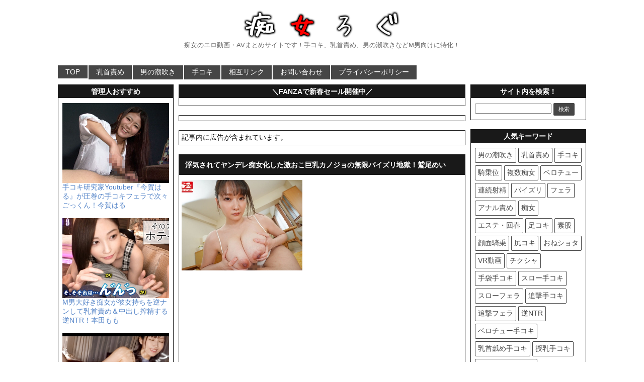

--- FILE ---
content_type: text/html; charset=UTF-8
request_url: https://chijolog.com/blog-entry-75210.html
body_size: 10825
content:
<!DOCTYPE html PUBLIC "-//W3C//DTD XHTML 1.0 Transitional//EN" "http://www.w3.org/TR/xhtml1/DTD/xhtml1-transitional.dtd">
<html lang="ja">
<head profile="http://gmpg.org/xfn/11">
<meta http-equiv="Content-Type" content="text/html; charset=UTF-8;" />
<meta name="viewport" content="width=1060, maximum-scale=1, user-scalable=yes">
<title>浮気されてヤンデレ痴女化した激おこ巨乳カノジョの無限パイズリ地獄！鷲尾めい</title>
<link rel="pingback" href="https://chijolog.com/xmlrpc.php" />
<link rel="alternate" type="application/rss+xml" title="RSS" href="https://chijolog.com/feed" />
<link rel="shortcut icon" href="https://chijolog.com/wp-content/uploads/2016/01/favicon.ico" />
<link rel="stylesheet" href="https://chijolog.com/wp-content/themes/chijolog/style.css?ver=1677897517" type="text/css" media="all" />
<meta name='robots' content='max-image-preview:large' />
	<style>img:is([sizes="auto" i], [sizes^="auto," i]) { contain-intrinsic-size: 3000px 1500px }</style>
	<link rel='dns-prefetch' href='//ajax.googleapis.com' />
<link rel='stylesheet' id='wp-block-library-css' href='https://chijolog.com/wp-includes/css/dist/block-library/style.min.css?ver=6.8.3' type='text/css' media='all' />
<style id='classic-theme-styles-inline-css' type='text/css'>
/*! This file is auto-generated */
.wp-block-button__link{color:#fff;background-color:#32373c;border-radius:9999px;box-shadow:none;text-decoration:none;padding:calc(.667em + 2px) calc(1.333em + 2px);font-size:1.125em}.wp-block-file__button{background:#32373c;color:#fff;text-decoration:none}
</style>
<style id='global-styles-inline-css' type='text/css'>
:root{--wp--preset--aspect-ratio--square: 1;--wp--preset--aspect-ratio--4-3: 4/3;--wp--preset--aspect-ratio--3-4: 3/4;--wp--preset--aspect-ratio--3-2: 3/2;--wp--preset--aspect-ratio--2-3: 2/3;--wp--preset--aspect-ratio--16-9: 16/9;--wp--preset--aspect-ratio--9-16: 9/16;--wp--preset--color--black: #000000;--wp--preset--color--cyan-bluish-gray: #abb8c3;--wp--preset--color--white: #ffffff;--wp--preset--color--pale-pink: #f78da7;--wp--preset--color--vivid-red: #cf2e2e;--wp--preset--color--luminous-vivid-orange: #ff6900;--wp--preset--color--luminous-vivid-amber: #fcb900;--wp--preset--color--light-green-cyan: #7bdcb5;--wp--preset--color--vivid-green-cyan: #00d084;--wp--preset--color--pale-cyan-blue: #8ed1fc;--wp--preset--color--vivid-cyan-blue: #0693e3;--wp--preset--color--vivid-purple: #9b51e0;--wp--preset--gradient--vivid-cyan-blue-to-vivid-purple: linear-gradient(135deg,rgba(6,147,227,1) 0%,rgb(155,81,224) 100%);--wp--preset--gradient--light-green-cyan-to-vivid-green-cyan: linear-gradient(135deg,rgb(122,220,180) 0%,rgb(0,208,130) 100%);--wp--preset--gradient--luminous-vivid-amber-to-luminous-vivid-orange: linear-gradient(135deg,rgba(252,185,0,1) 0%,rgba(255,105,0,1) 100%);--wp--preset--gradient--luminous-vivid-orange-to-vivid-red: linear-gradient(135deg,rgba(255,105,0,1) 0%,rgb(207,46,46) 100%);--wp--preset--gradient--very-light-gray-to-cyan-bluish-gray: linear-gradient(135deg,rgb(238,238,238) 0%,rgb(169,184,195) 100%);--wp--preset--gradient--cool-to-warm-spectrum: linear-gradient(135deg,rgb(74,234,220) 0%,rgb(151,120,209) 20%,rgb(207,42,186) 40%,rgb(238,44,130) 60%,rgb(251,105,98) 80%,rgb(254,248,76) 100%);--wp--preset--gradient--blush-light-purple: linear-gradient(135deg,rgb(255,206,236) 0%,rgb(152,150,240) 100%);--wp--preset--gradient--blush-bordeaux: linear-gradient(135deg,rgb(254,205,165) 0%,rgb(254,45,45) 50%,rgb(107,0,62) 100%);--wp--preset--gradient--luminous-dusk: linear-gradient(135deg,rgb(255,203,112) 0%,rgb(199,81,192) 50%,rgb(65,88,208) 100%);--wp--preset--gradient--pale-ocean: linear-gradient(135deg,rgb(255,245,203) 0%,rgb(182,227,212) 50%,rgb(51,167,181) 100%);--wp--preset--gradient--electric-grass: linear-gradient(135deg,rgb(202,248,128) 0%,rgb(113,206,126) 100%);--wp--preset--gradient--midnight: linear-gradient(135deg,rgb(2,3,129) 0%,rgb(40,116,252) 100%);--wp--preset--font-size--small: 13px;--wp--preset--font-size--medium: 20px;--wp--preset--font-size--large: 36px;--wp--preset--font-size--x-large: 42px;--wp--preset--spacing--20: 0.44rem;--wp--preset--spacing--30: 0.67rem;--wp--preset--spacing--40: 1rem;--wp--preset--spacing--50: 1.5rem;--wp--preset--spacing--60: 2.25rem;--wp--preset--spacing--70: 3.38rem;--wp--preset--spacing--80: 5.06rem;--wp--preset--shadow--natural: 6px 6px 9px rgba(0, 0, 0, 0.2);--wp--preset--shadow--deep: 12px 12px 50px rgba(0, 0, 0, 0.4);--wp--preset--shadow--sharp: 6px 6px 0px rgba(0, 0, 0, 0.2);--wp--preset--shadow--outlined: 6px 6px 0px -3px rgba(255, 255, 255, 1), 6px 6px rgba(0, 0, 0, 1);--wp--preset--shadow--crisp: 6px 6px 0px rgba(0, 0, 0, 1);}:where(.is-layout-flex){gap: 0.5em;}:where(.is-layout-grid){gap: 0.5em;}body .is-layout-flex{display: flex;}.is-layout-flex{flex-wrap: wrap;align-items: center;}.is-layout-flex > :is(*, div){margin: 0;}body .is-layout-grid{display: grid;}.is-layout-grid > :is(*, div){margin: 0;}:where(.wp-block-columns.is-layout-flex){gap: 2em;}:where(.wp-block-columns.is-layout-grid){gap: 2em;}:where(.wp-block-post-template.is-layout-flex){gap: 1.25em;}:where(.wp-block-post-template.is-layout-grid){gap: 1.25em;}.has-black-color{color: var(--wp--preset--color--black) !important;}.has-cyan-bluish-gray-color{color: var(--wp--preset--color--cyan-bluish-gray) !important;}.has-white-color{color: var(--wp--preset--color--white) !important;}.has-pale-pink-color{color: var(--wp--preset--color--pale-pink) !important;}.has-vivid-red-color{color: var(--wp--preset--color--vivid-red) !important;}.has-luminous-vivid-orange-color{color: var(--wp--preset--color--luminous-vivid-orange) !important;}.has-luminous-vivid-amber-color{color: var(--wp--preset--color--luminous-vivid-amber) !important;}.has-light-green-cyan-color{color: var(--wp--preset--color--light-green-cyan) !important;}.has-vivid-green-cyan-color{color: var(--wp--preset--color--vivid-green-cyan) !important;}.has-pale-cyan-blue-color{color: var(--wp--preset--color--pale-cyan-blue) !important;}.has-vivid-cyan-blue-color{color: var(--wp--preset--color--vivid-cyan-blue) !important;}.has-vivid-purple-color{color: var(--wp--preset--color--vivid-purple) !important;}.has-black-background-color{background-color: var(--wp--preset--color--black) !important;}.has-cyan-bluish-gray-background-color{background-color: var(--wp--preset--color--cyan-bluish-gray) !important;}.has-white-background-color{background-color: var(--wp--preset--color--white) !important;}.has-pale-pink-background-color{background-color: var(--wp--preset--color--pale-pink) !important;}.has-vivid-red-background-color{background-color: var(--wp--preset--color--vivid-red) !important;}.has-luminous-vivid-orange-background-color{background-color: var(--wp--preset--color--luminous-vivid-orange) !important;}.has-luminous-vivid-amber-background-color{background-color: var(--wp--preset--color--luminous-vivid-amber) !important;}.has-light-green-cyan-background-color{background-color: var(--wp--preset--color--light-green-cyan) !important;}.has-vivid-green-cyan-background-color{background-color: var(--wp--preset--color--vivid-green-cyan) !important;}.has-pale-cyan-blue-background-color{background-color: var(--wp--preset--color--pale-cyan-blue) !important;}.has-vivid-cyan-blue-background-color{background-color: var(--wp--preset--color--vivid-cyan-blue) !important;}.has-vivid-purple-background-color{background-color: var(--wp--preset--color--vivid-purple) !important;}.has-black-border-color{border-color: var(--wp--preset--color--black) !important;}.has-cyan-bluish-gray-border-color{border-color: var(--wp--preset--color--cyan-bluish-gray) !important;}.has-white-border-color{border-color: var(--wp--preset--color--white) !important;}.has-pale-pink-border-color{border-color: var(--wp--preset--color--pale-pink) !important;}.has-vivid-red-border-color{border-color: var(--wp--preset--color--vivid-red) !important;}.has-luminous-vivid-orange-border-color{border-color: var(--wp--preset--color--luminous-vivid-orange) !important;}.has-luminous-vivid-amber-border-color{border-color: var(--wp--preset--color--luminous-vivid-amber) !important;}.has-light-green-cyan-border-color{border-color: var(--wp--preset--color--light-green-cyan) !important;}.has-vivid-green-cyan-border-color{border-color: var(--wp--preset--color--vivid-green-cyan) !important;}.has-pale-cyan-blue-border-color{border-color: var(--wp--preset--color--pale-cyan-blue) !important;}.has-vivid-cyan-blue-border-color{border-color: var(--wp--preset--color--vivid-cyan-blue) !important;}.has-vivid-purple-border-color{border-color: var(--wp--preset--color--vivid-purple) !important;}.has-vivid-cyan-blue-to-vivid-purple-gradient-background{background: var(--wp--preset--gradient--vivid-cyan-blue-to-vivid-purple) !important;}.has-light-green-cyan-to-vivid-green-cyan-gradient-background{background: var(--wp--preset--gradient--light-green-cyan-to-vivid-green-cyan) !important;}.has-luminous-vivid-amber-to-luminous-vivid-orange-gradient-background{background: var(--wp--preset--gradient--luminous-vivid-amber-to-luminous-vivid-orange) !important;}.has-luminous-vivid-orange-to-vivid-red-gradient-background{background: var(--wp--preset--gradient--luminous-vivid-orange-to-vivid-red) !important;}.has-very-light-gray-to-cyan-bluish-gray-gradient-background{background: var(--wp--preset--gradient--very-light-gray-to-cyan-bluish-gray) !important;}.has-cool-to-warm-spectrum-gradient-background{background: var(--wp--preset--gradient--cool-to-warm-spectrum) !important;}.has-blush-light-purple-gradient-background{background: var(--wp--preset--gradient--blush-light-purple) !important;}.has-blush-bordeaux-gradient-background{background: var(--wp--preset--gradient--blush-bordeaux) !important;}.has-luminous-dusk-gradient-background{background: var(--wp--preset--gradient--luminous-dusk) !important;}.has-pale-ocean-gradient-background{background: var(--wp--preset--gradient--pale-ocean) !important;}.has-electric-grass-gradient-background{background: var(--wp--preset--gradient--electric-grass) !important;}.has-midnight-gradient-background{background: var(--wp--preset--gradient--midnight) !important;}.has-small-font-size{font-size: var(--wp--preset--font-size--small) !important;}.has-medium-font-size{font-size: var(--wp--preset--font-size--medium) !important;}.has-large-font-size{font-size: var(--wp--preset--font-size--large) !important;}.has-x-large-font-size{font-size: var(--wp--preset--font-size--x-large) !important;}
:where(.wp-block-post-template.is-layout-flex){gap: 1.25em;}:where(.wp-block-post-template.is-layout-grid){gap: 1.25em;}
:where(.wp-block-columns.is-layout-flex){gap: 2em;}:where(.wp-block-columns.is-layout-grid){gap: 2em;}
:root :where(.wp-block-pullquote){font-size: 1.5em;line-height: 1.6;}
</style>
<link rel='stylesheet' id='contact-form-7-css' href='https://chijolog.com/wp-content/plugins/contact-form-7/includes/css/styles.css?ver=6.1.4' type='text/css' media='all' />
<link rel='stylesheet' id='widgetopts-styles-css' href='https://chijolog.com/wp-content/plugins/widget-options/assets/css/widget-options.css?ver=4.1.3' type='text/css' media='all' />
<link rel='stylesheet' id='wpcms-style-css' href='https://chijolog.com/wp-content/plugins/wpcms-snippets/css/style.css?ver=1755946721' type='text/css' media='all' />
<script type="text/javascript" src="https://ajax.googleapis.com/ajax/libs/jquery/1.11.3/jquery.min.js?ver=1.11.3" id="jquery-js"></script>
<script type="text/javascript" src="https://chijolog.com/wp-content/themes/chijolog/js/sizzle.min.js?ver=2.1.1" id="sizzle-js"></script>
<link rel="https://api.w.org/" href="https://chijolog.com/wp-json/" /><link rel="alternate" title="JSON" type="application/json" href="https://chijolog.com/wp-json/wp/v2/posts/75210" /><link rel="canonical" href="https://chijolog.com/blog-entry-75210.html" />
<link rel='shortlink' href='https://chijolog.com/?p=75210' />
<link rel="alternate" title="oEmbed (JSON)" type="application/json+oembed" href="https://chijolog.com/wp-json/oembed/1.0/embed?url=https%3A%2F%2Fchijolog.com%2Fblog-entry-75210.html" />
<link rel="alternate" title="oEmbed (XML)" type="text/xml+oembed" href="https://chijolog.com/wp-json/oembed/1.0/embed?url=https%3A%2F%2Fchijolog.com%2Fblog-entry-75210.html&#038;format=xml" />
<script>(function(i,s,o,g,r,a,m){i['GoogleAnalyticsObject']=r;i[r]=i[r]||function(){ (i[r].q=i[r].q||[]).push(arguments)},i[r].l=1*new Date();a=s.createElement(o), m=s.getElementsByTagName(o)[0];a.async=1;a.src=g;m.parentNode.insertBefore(a,m) })(window,document,'script','//www.google-analytics.com/analytics.js','ga');ga('create', 'UA-47203120-1', 'auto');ga('send', 'pageview');</script>
<meta name = "description" content = "痴女のエロ動画・AVまとめサイトです！手コキ、乳首責め、男の潮吹きなどM男向けに特化！" >
<!-- Global site tag (gtag.js) - Google Analytics -->
<script async src="https://www.googletagmanager.com/gtag/js?id=G-QNQW43LJLJ"></script>
<script>
window.dataLayer = window.dataLayer || [];
function gtag(){dataLayer.push(arguments);}
gtag('js', new Date());
gtag('config', 'G-QNQW43LJLJ');
</script>
</head>
<body class="wp-singular post-template-default single single-post postid-75210 single-format-standard wp-theme-chijolog">
<div id="container">
<div id="header">
<div id="header-in">
<div id="h-l">
<h1 class="sitename"><a href="https://chijolog.com"><img src="https://chijolog.com/wp-content/uploads/2020/06/logo.png" alt="痴女ろぐ" width="373" height="60" /></a></h1>
<p class="descr">痴女のエロ動画・AVまとめサイトです！手コキ、乳首責め、男の潮吹きなどM男向けに特化！</p>
</div><!-- #h-l -->
</div><!-- #header-in -->
</div><!-- #header -->
<div class="clear"></div>
<div class="smanone">
<div id="navi-in">
<ul>
<li><a href="https://chijolog.com" title="トップページ">TOP</a></li>
<div class="menu-%e3%83%a1%e3%83%8b%e3%83%a5%e3%83%bc-1-container"><ul id="menu-%e3%83%a1%e3%83%8b%e3%83%a5%e3%83%bc-1" class="menu"><li id="menu-item-84281" class="menu-item menu-item-type-taxonomy menu-item-object-category menu-item-84281"><a href="https://chijolog.com/category/%e4%b9%b3%e9%a6%96%e8%b2%ac%e3%82%81">乳首責め</a></li>
<li id="menu-item-84280" class="menu-item menu-item-type-taxonomy menu-item-object-category menu-item-84280"><a href="https://chijolog.com/category/%e7%94%b7%e3%81%ae%e6%bd%ae%e5%90%b9%e3%81%8d">男の潮吹き</a></li>
<li id="menu-item-84279" class="menu-item menu-item-type-taxonomy menu-item-object-category menu-item-84279"><a href="https://chijolog.com/category/%e6%89%8b%e3%82%b3%e3%82%ad">手コキ</a></li>
<li id="menu-item-59708" class="menu-item menu-item-type-post_type menu-item-object-page menu-item-59708"><a href="https://chijolog.com/webmaster">相互リンク</a></li>
<li id="menu-item-2865" class="menu-item menu-item-type-post_type menu-item-object-page menu-item-2865"><a href="https://chijolog.com/contact">お問い合わせ</a></li>
<li id="menu-item-75874" class="menu-item menu-item-type-post_type menu-item-object-page menu-item-75874"><a href="https://chijolog.com/privacy-policy">プライバシーポリシー</a></li>
</ul></div></ul>
<div class="clear"></div>
</div><!-- #navi-in -->
</div><!-- .smanone -->
<div id="wrap">
<div id="wrap-in">
<div id="side-wrap">
<div id="main">
<div class="widget_text widget native-widget-area"><h4 class="side-widget-title">＼FANZAで新春セール開催中／</h4><div class="textwidget custom-html-widget"><!-- PC記事枠上 50％OFF -->
<center>
<ins class="widget-banner"></ins><script class="widget-banner-script" src="https://widget-view.dmm.co.jp/js/banner_placement.js?affiliate_id=pta029-003&banner_id=1760_640_100"></script>
</center></div></div><div class="widget_text widget native-widget-area"><div class="textwidget custom-html-widget"><!-- PC記事枠上 冬の同人祭 -->
<center>
<ins class="widget-banner"></ins><script class="widget-banner-script" src="https://widget-view.dmm.co.jp/js/banner_placement.js?affiliate_id=pta029-003&banner_id=1737_640_100"></script>
</center></div></div><div class="widget_text widget native-widget-area"><div class="textwidget custom-html-widget">記事内に広告が含まれています。</div></div><div class='clear'></div>
<div class="post"> 
<h1 class="entry-title">浮気されてヤンデレ痴女化した激おこ巨乳カノジョの無限パイズリ地獄！鷲尾めい</h1>
<div class="entry_thumbnail">
<img fetchpriority="high" decoding="async" class="alignnone" src="https://chijolog.com/wp-content/uploads/2023/09/aBc4x4oBu5NdGEJ1_J9I-9ee00d2838cef27815f0816c8c2524a2.jpg" alt="" width="400" height="300">
</div>
<div class="sample_movie">
<iframe class="lazyload" width="560" height="360" src="https://www.dmm.co.jp/litevideo/-/part/=/cid=ssis00874/size=560_360/affi_id=pta029-003/" scrolling="no" frameborder="0" allowfullscreen></iframe>
</div>
<div class="ad_button">
<a href="https://al.dmm.co.jp/?lurl=https%3A%2F%2Fwww.dmm.co.jp%2Fdigital%2Fvideoa%2F-%2Fdetail%2F%3D%2Fcid%3Dssis00874%2F&amp;af_id=pta029-003&amp;ch=link_tool&amp;ch_id=link" rel="noopener sponsored" target="_blank">この動画の完全版はこちら</a>
</div>
<div class="sample_images">
<!-- サンプル画像 -->
<img decoding="async" class="alignnone" src="https://chijolog.com/wp-content/uploads/2023/09/aBc4x4oBu5NdGEJ1_J9I-53509026eceaf6e027db2106f25e2c91.jpg" alt="" width="800" height="534">
<img loading="lazy" decoding="async" class="alignnone" src="https://chijolog.com/wp-content/uploads/2023/09/aBc4x4oBu5NdGEJ1_J9I-ed41d504c16008b73bb673cc7823a4eb.jpg" alt="" width="534" height="800">
<img loading="lazy" decoding="async" class="alignnone" src="https://chijolog.com/wp-content/uploads/2023/09/aBc4x4oBu5NdGEJ1_J9I-1457d64a1ba3c0b4ab813a55214347ae.jpg" alt="" width="800" height="534">
<img loading="lazy" decoding="async" class="alignnone" src="https://chijolog.com/wp-content/uploads/2023/09/aBc4x4oBu5NdGEJ1_J9I-84ce8346c8c56a0d4c9263a1bf60076e.jpg" alt="" width="800" height="534">
<img loading="lazy" decoding="async" class="alignnone" src="https://chijolog.com/wp-content/uploads/2023/09/aBc4x4oBu5NdGEJ1_J9I-03961cf004d235e0811a812d569ef734.jpg" alt="" width="534" height="800">
<img loading="lazy" decoding="async" class="alignnone" src="https://chijolog.com/wp-content/uploads/2023/09/aBc4x4oBu5NdGEJ1_J9I-9ff1af38fc075eba3af10f0a065fe0b2.jpg" alt="" width="800" height="534">
<img loading="lazy" decoding="async" class="alignnone" src="https://chijolog.com/wp-content/uploads/2023/09/aBc4x4oBu5NdGEJ1_J9I-f754345eb78ddbf252b01bf54b3751c3.jpg" alt="" width="800" height="534">
<img loading="lazy" decoding="async" class="alignnone" src="https://chijolog.com/wp-content/uploads/2023/09/aBc4x4oBu5NdGEJ1_J9I-57137ce1a2be4dacb30786e2ada2598e.jpg" alt="" width="800" height="534">
<img loading="lazy" decoding="async" class="alignnone" src="https://chijolog.com/wp-content/uploads/2023/09/aBc4x4oBu5NdGEJ1_J9I-704762b005dc05a100b1cfedb71fa246.jpg" alt="" width="800" height="534">
<!-- ここまで -->
</div>
<div class="package">
<a href="https://al.dmm.co.jp/?lurl=https%3A%2F%2Fwww.dmm.co.jp%2Fdigital%2Fvideoa%2F-%2Fdetail%2F%3D%2Fcid%3Dssis00874%2F&amp;af_id=pta029-003&amp;ch=link_tool&amp;ch_id=link" rel="noopener sponsored" target="_blank">
<img loading="lazy" decoding="async" class="alignnone" src="https://chijolog.com/wp-content/uploads/2023/09/aBc4x4oBu5NdGEJ1_J9I-4c5101a70b141347c75b41b6aa61f253.jpg" alt="" width="800" height="538">
<p>「もう一度このおっぱいで私を好きにさせてやる！」 巨乳求めて浮気を繰り返すバカ彼氏を抜き続ける激おこカノジョの無限パイズリ 鷲尾めい（SSIS-874 / ssis00874）</p>
</a>
</div>
<div class="ad_button">
<a href="https://al.dmm.co.jp/?lurl=https%3A%2F%2Fwww.dmm.co.jp%2Fdigital%2Fvideoa%2F-%2Fdetail%2F%3D%2Fcid%3Dssis00874%2F&amp;af_id=pta029-003&amp;ch=link_tool&amp;ch_id=link" rel="noopener sponsored" target="_blank">この動画の完全版はこちら</a>
</div>
<div class="blog_info">
<span><a href="https://chijolog.com/category/%e3%83%91%e3%82%a4%e3%82%ba%e3%83%aa" rel="category tag">パイズリ</a></span>
<span><a href="https://chijolog.com/tag/%e3%83%91%e3%82%a4%e3%82%ba%e3%83%aa%e6%8c%9f%e5%b0%84" rel="tag">パイズリ挟射</a> <a href="https://chijolog.com/tag/%e5%b7%a8%e4%b9%b3" rel="tag">巨乳</a> <a href="https://chijolog.com/tag/%e9%b7%b2%e5%b0%be%e3%82%81%e3%81%84" rel="tag">鷲尾めい</a></span>
<div class="clear"></div>
<div class="time">投稿日: 2023-09-24</div>
</div><!-- .blog_info -->
<div class="clear"></div>
<div class="widget_text widget video-content-widget-area"><div class="textwidget custom-html-widget"><!-- PC記事下 500円OFFクーポン -->
<ins class="widget-banner"></ins><script class="widget-banner-script" src="https://widget-view.dmm.co.jp/js/banner_placement.js?affiliate_id=pta029-003&banner_id=1082_640_200"></script>
<center>
<div class="dmm_button">
<a href="https://al.dmm.co.jp/?lurl=https%3A%2F%2Fwww.dmm.co.jp%2Fdigital%2F-%2Fwelcome-coupon%2F&ch=banner&ch_id=1082_640_200&af_id=pta029-003" target="_blank" rel="nofollow noopener">
<p>500円OFFクーポンはこちら！</p></a>
</div>
</center></div></div><div class="widget video-content-widget-area"><h4>サイト内の関連動画</h4>			<div class="textwidget"><div class="relation">
<div><a href="https://chijolog.com/blog-entry-115428.html" title="高速パイズリで責めて勢い良く大量挟射させる汗だく爆乳人妻がエロすぎｗ姫咲はな"><img loading="lazy" decoding="async" src="https://chijolog.com/wp-content/uploads/2025/10/sZOfpJkBrHuj0uV0G5A7-837b318fa31018eca4af558247bc531a.jpg" alt="高速パイズリで責めて勢い良く大量挟射させる汗だく爆乳人妻がエロすぎｗ姫咲はな" title="高速パイズリで責めて勢い良く大量挟射させる汗だく爆乳人妻がエロすぎｗ姫咲はな" width="400" height="300" /><span>高速パイズリで責めて勢い良く大量挟射させる汗だく爆乳人妻がエロすぎｗ姫咲はな</span></a></div>
<div><a href="https://chijolog.com/blog-entry-87168.html" title="拾った爆乳痴女メイドに恩返しパイズリで挟射させられまくる！小宵こなん"><img loading="lazy" decoding="async" src="https://chijolog.com/wp-content/uploads/2024/04/VCBkAI8Bu5NdGEJ1xxkg-adf3ce08ff0b932c456932a2acc88d2c.jpg" alt="拾った爆乳痴女メイドに恩返しパイズリで挟射させられまくる！小宵こなん" title="拾った爆乳痴女メイドに恩返しパイズリで挟射させられまくる！小宵こなん" width="400" height="300" /><span>拾った爆乳痴女メイドに恩返しパイズリで挟射させられまくる！小宵こなん</span></a></div>
<div><a href="https://chijolog.com/blog-entry-114985.html" title="【VR】スクールカースト上位の巨乳痴女5人に全方位おっぱいで囲まれハーレムパイズリSEX！"><img loading="lazy" decoding="async" src="https://chijolog.com/wp-content/uploads/2025/09/nZA9gZkBrHuj0uV0hoEa-0c3d4ffb1380f234d68177c528fbee5b.jpg" alt="【VR】スクールカースト上位の巨乳痴女5人に全方位おっぱいで囲まれハーレムパイズリSEX！" title="【VR】スクールカースト上位の巨乳痴女5人に全方位おっぱいで囲まれハーレムパイズリSEX！" width="400" height="300" /><span>【VR】スクールカースト上位の巨乳痴女5人に全方位おっぱいで囲まれハーレムパイズリSEX！</span></a></div>
<div><a href="https://chijolog.com/blog-entry-94019.html" title="爆乳痴女に淫語パイズリで犯され、おっぱいにチンポ挟んだまま乳首責めされチクシャ！吉根ゆりあ"><img loading="lazy" decoding="async" src="https://chijolog.com/wp-content/uploads/2024/11/qSs5KpMBu5NdGEJ17Gra-c045535877878c647f63cd12d4bc465a.jpg" alt="爆乳痴女に淫語パイズリで犯され、おっぱいにチンポ挟んだまま乳首責めされチクシャ！吉根ゆりあ" title="爆乳痴女に淫語パイズリで犯され、おっぱいにチンポ挟んだまま乳首責めされチクシャ！吉根ゆりあ" width="400" height="300" /><span>爆乳痴女に淫語パイズリで犯され、おっぱいにチンポ挟んだまま乳首責めされチクシャ！吉根ゆりあ</span></a></div>
<div><a href="https://chijolog.com/blog-entry-121381.html" title="合コンで陰キャの爆乳痴女にベロキス誘惑されパイズリと中出しで連日搾精される！丸最レア"><img loading="lazy" decoding="async" src="https://chijolog.com/wp-content/uploads/2025/12/bpl5TJsBxqBWMHB_71CJ-cd6bdd1f0ba9a0ccb12ee29068fc4f34.jpg" alt="合コンで陰キャの爆乳痴女にベロキス誘惑されパイズリと中出しで連日搾精される！丸最レア" title="合コンで陰キャの爆乳痴女にベロキス誘惑されパイズリと中出しで連日搾精される！丸最レア" width="400" height="300" /><span>合コンで陰キャの爆乳痴女にベロキス誘惑されパイズリと中出しで連日搾精される！丸最レア</span></a></div>
<div><a href="https://chijolog.com/blog-entry-115841.html" title="【VR】爆乳痴女セラピストにオイルパイズリSEXで10発射精するまで搾られ続けるエステ！丸最レア"><img loading="lazy" decoding="async" src="https://chijolog.com/wp-content/uploads/2025/10/pYOy5kBrHuj0uV0N_fs-b313b18fb0578ef672e5a8dc1d9e39aa.jpg" alt="【VR】爆乳痴女セラピストにオイルパイズリSEXで10発射精するまで搾られ続けるエステ！丸最レア" title="【VR】爆乳痴女セラピストにオイルパイズリSEXで10発射精するまで搾られ続けるエステ！丸最レア" width="400" height="300" /><span>【VR】爆乳痴女セラピストにオイルパイズリSEXで10発射精するまで搾られ続けるエステ！丸最レア</span></a></div>
<div><a href="https://chijolog.com/blog-entry-70752.html" title="パイズリジャンキーな爆乳痴女ナースに拘束され毎晩犯される患者たち！夢見るぅ"><img loading="lazy" decoding="async" src="https://chijolog.com/wp-content/uploads/2023/05/vB46EIgBTd5Gyn_Ved3r-e79576aeca0574e03b5a7a7d15b6614c.jpg" alt="パイズリジャンキーな爆乳痴女ナースに拘束され毎晩犯される患者たち！夢見るぅ" title="パイズリジャンキーな爆乳痴女ナースに拘束され毎晩犯される患者たち！夢見るぅ" width="400" height="300" /><span>パイズリジャンキーな爆乳痴女ナースに拘束され毎晩犯される患者たち！夢見るぅ</span></a></div>
<div><a href="https://chijolog.com/blog-entry-120130.html" title="【VR】卑猥ポーズで淫語を連発するデカ尻巨乳痴女のパイズリで挟射！北野未奈"><img loading="lazy" decoding="async" src="https://chijolog.com/wp-content/uploads/2025/12/aJQ_F5sBxqBWMHB_vL-b-8a16721d268d277cb01605451401b150.jpg" alt="【VR】卑猥ポーズで淫語を連発するデカ尻巨乳痴女のパイズリで挟射！北野未奈" title="【VR】卑猥ポーズで淫語を連発するデカ尻巨乳痴女のパイズリで挟射！北野未奈" width="400" height="300" /><span>【VR】卑猥ポーズで淫語を連発するデカ尻巨乳痴女のパイズリで挟射！北野未奈</span></a></div>
</div>
<div class="clear"></div>

</div>
		</div><div class='clear'></div>
<div class="p-navi clearfix">
<dl>
<dt>PREV  </dt><dd><a href="https://chijolog.com/blog-entry-75195.html">秘技『おっぱい密着スローピストン』でこっそり射精させる巨乳痴女！夢乃あいか</a></dd>
<dt>NEXT  </dt><dd><a href="https://chijolog.com/blog-entry-75213.html">囁き淫語と寸止め焦らしでM男をねっとり弄び男の潮吹きさせる痴女メンズエステ嬢！河西れおな</a></dd>
</dl>
</div><!-- .p-navi -->
</div><!-- .post -->
</div><!-- #main -->
<div id="side-left">
<div class="widget_text widget side-widget-area"><h4 class="side-widget-title">管理人おすすめ</h4><div class="textwidget custom-html-widget"><a href="https://tekokeyland.com/blog-entry-32710.html" target="_blank" rel="noopener"><img src="https://chijolog.com/wp-content/uploads/2021/12/15596.jpg" alt="">手コキ研究家Youtuber『今賀はる』が圧巻の手コキフェラで次々ごっくん！今賀はる</a>
<br><br>
<a href="https://chijolog.com/blog-entry-109569.html"><img src="https://chijolog.com/wp-content/uploads/2025/07/wrOLLJgBT1sgCQWe-IF4-a313141ebb0ce52619741c96ef438869.jpg" alt="">M男大好き痴女が彼女持ちを逆ナンして乳首責め＆中出し搾精する逆NTR！本田もも</a>
<br><br>
<a href="https://chijolog.com/blog-entry-109210.html"><img src="https://chijolog.com/wp-content/uploads/2025/07/KLMRE5gBT1sgCQWeVF1W-86ca3989a1163ef2e44143c9c286ae44.jpg" alt="">痴女お姉さんに寸止め無限ループされた挙げ句、追撃手コキで男の潮吹き！南條彩</a>
<br><br>
<a href="https://chijolog.com/blog-entry-108651.html"><img src="https://chijolog.com/wp-content/uploads/2025/07/77LP6ZcBT1sgCQWe785o-00e00c9f994a861c39fd2716d291da8f.jpg" alt="">寸止めの天才痴女が目隠しM男を追撃亀頭責め手コキして男の潮吹きさせる！Nia</a>
<br><br>
<a href="https://chijolog.com/blog-entry-108247.html"><img src="https://chijolog.com/wp-content/uploads/2025/07/6LJ_0JcBT1sgCQWeu3G3-8a1bb26e8d6b114901180787324f5378.jpg" alt="">寸止め大好き巨乳痴女CAに追撃手コキ責めされ男の潮吹きするM男！月野かすみ</a>
<br><br>
<a href="https://chijolog.com/blog-entry-108576.html"><img src="https://chijolog.com/wp-content/uploads/2025/07/q7LN5JcBT1sgCQWeuLyq-39f8515334b8e358e3b48dfb2077afbd.jpg" alt="">痴女お姉さんが目隠しM男を寸止め手コキ責めして射精後に追撃男の潮吹き！水川潤</a>
<br><br>
<a href="https://chijolog.com/blog-entry-107804.html"><img src="https://chijolog.com/wp-content/uploads/2025/06/oLIftpcBT1sgCQWeSjD2-1f086ca061d20f8c2e13542d7020761a.jpg" alt="">小悪魔痴女が早漏チンポを10秒寸止めトレーニングして男の潮吹きさせる！天然美月</a>
<br><br>
<a href="https://oppai-doga.info/226514.html" target="_blank" rel="noopener"><img src="https://chijolog.com/wp-content/uploads/2025/12/oppai-doga-226514.webp" alt="">彼女がいる僕をWパイズリでイジメてきます…巨乳痴女上司と部下が両耳と乳首とチンポを3点責めするハーレム！</a>
<br><br>
<a href="https://al.dmm.co.jp/?lurl=https%3A%2F%2Fwww.dmm.co.jp%2Fdc%2Fdoujin%2F-%2Fdetail%2F%3D%2Fcid%3Dd_465717%2F&af_id=pta029-003&ch=toolbar&ch_id=link" target="_blank" rel="nofollow noopener"><img src="https://chijolog.com/wp-content/uploads/2024/11/d_465717pr.jpg" alt="">【PR】手淫快楽地獄コース施術同意書</a>
<br><br>
<a href="https://al.fanza.co.jp/?lurl=https%3A%2F%2Fbook.dmm.co.jp%2Fproduct%2F6145663%2Fb164aisis05371%2F&af_id=pta029-003&ch=toolbar&ch_id=link" target="_blank" rel="nofollow noopener"><img src="https://chijolog.com/wp-content/uploads/2025/11/b164aisis05371pl.webp" alt="">【PR】『イっちゃえ、ざぁ〜こ♪』低身長M男を言葉責めとキツい足裏臭とセックスで理解らせるドSなデカ痴女！</a>
<br><br>
<a href="https://chijolog.com/blog-entry-118048.html"><img src="https://chijolog.com/wp-content/uploads/2025/11/sam-neo2-pro-img.webp" alt="">【SVAKOM SAM NEO 2 PRO(サムネオ 2 プロ)】バキュームが凄い電動フェラオナホールをレビュー！</a>
<br><br>
<a href="https://www.e-nls.com/access.php?agency_id=af649927&pcode=1362" target="_blank" rel="nofollow noopener"><img src="https://chijolog.com/wp-content/uploads/2025/11/ufo_tw.webp" alt="">【PR】最強の乳首責めマシン『U.F.O. TW』</a>
<br><br>
<a href="https://collabs.shop/qyr5ts" target="_blank" rel="nofollow noopener"><img src="https://chijolog.com/wp-content/uploads/2025/12/anal_toy_banner.webp" alt="">【PR】スマホで遠隔操作できるアナルバイブ【公式サイト全品15%割引クーポンコード：CHIJOLOG15】</a></div></div></div><!-- #side-left -->
</div><!-- #side-wrap -->
<div id="side-right">
<div class="widget side-widget-area"><h4 class="side-widget-title">サイト内を検索！</h4><div id="search">
<form method="get" id="searchform" action="https://chijolog.com/">
<label class="hidden" for="s"></label>
<input type="text" value=""  name="s" id="s" />
<input type="submit" id="searchsubmit" class="cbtn cbtn-red" value="検索" />
</form>
</div><!-- #search -->
</div><div class="widget_text widget side-widget-area"><h4 class="side-widget-title">人気キーワード</h4><div class="textwidget custom-html-widget"><div class="widget_tag">

<a href="https://chijolog.com/category/男の潮吹き" rel="tag">男の潮吹き</a>

<a href="https://chijolog.com/category/乳首責め" rel="tag">乳首責め</a>

<a href="https://chijolog.com/category/手コキ" rel="tag">手コキ</a>

<a href="https://chijolog.com/category/騎乗位" rel="tag">騎乗位</a>

<a href="https://chijolog.com/category/複数痴女" rel="tag">複数痴女</a>

<a href="https://chijolog.com/category/ベロチュー" rel="tag">ベロチュー</a>

<a href="https://chijolog.com/category/連続射精" rel="tag">連続射精</a>

<a href="https://chijolog.com/category/パイズリ" rel="tag">パイズリ</a>

<a href="https://chijolog.com/category/フェラ" rel="tag">フェラ</a>

<a href="https://chijolog.com/category/アナル責め" rel="tag">アナル責め</a>

<a href="https://chijolog.com/category/痴女" rel="tag">痴女</a>

<a href="https://chijolog.com/category/エステ・回春" rel="tag">エステ・回春</a>

<a href="https://chijolog.com/category/足コキ" rel="tag">足コキ</a>

<a href="https://chijolog.com/category/素股" rel="tag">素股</a>

<a href="https://chijolog.com/category/顔面騎乗" rel="tag">顔面騎乗</a>

<a href="https://chijolog.com/category/尻コキ" rel="tag">尻コキ</a>

<a href="https://chijolog.com/category/おねショタ" rel="tag">おねショタ</a>

<a href="https://chijolog.com/tag/vr" rel="tag">VR動画</a>

<a href="https://chijolog.com/tag/チクシャ" rel="tag">チクシャ</a>

<a href="https://chijolog.com/tag/手袋手コキ" rel="tag">手袋手コキ</a>

<a href="https://chijolog.com/tag/スロー手コキ" rel="tag">スロー手コキ</a>

<a href="https://chijolog.com/tag/スローフェラ" rel="tag">スローフェラ</a>

<a href="https://chijolog.com/tag/追撃手コキ" rel="tag">追撃手コキ</a>

<a href="https://chijolog.com/tag/追撃フェラ" rel="tag">追撃フェラ</a>

<a href="https://chijolog.com/tag/逆NTR" rel="tag">逆NTR</a>

<a href="https://chijolog.com/tag/ベロチュー手コキ" rel="tag">ベロチュー手コキ</a>

<a href="https://chijolog.com/tag/乳首舐め手コキ" rel="tag">乳首舐め手コキ</a>

<a href="https://chijolog.com/tag/授乳手コキ" rel="tag">授乳手コキ</a>

<a href="https://chijolog.com/tag/ローション手コキ" rel="tag">ローション手コキ</a>

<a href="https://chijolog.com/tag/ルーインドオーガズム" rel="tag">ルーインドオーガズム</a>

<a href="https://chijolog.com/tag/亀頭責め" rel="tag">亀頭責め</a>

<a href="https://chijolog.com/tag/ペニバン" rel="tag">ペニバン</a>

<a href="https://chijolog.com/tag/パイズリ挟射" rel="tag">パイズリ挟射</a>

<a href="https://chijolog.com/tag/バキュームフェラ" rel="tag">バキュームフェラ</a>

<a href="https://chijolog.com/category/大人のおもちゃレビュー" rel="tag">大人のおもちゃレビュー</a>

</div></div></div><div class="widget_text widget side-widget-area"><h4 class="side-widget-title">人気AV女優</h4><div class="textwidget custom-html-widget"><div class="widget_tag">

<a href="https://chijolog.com/tag/美谷朱音" rel="tag">美谷朱音</a>

<a href="https://chijolog.com/tag/藤森里穂" rel="tag">藤森里穂</a>

<a href="https://chijolog.com/tag/七沢みあ" rel="tag">七沢みあ</a>

<a href="https://chijolog.com/tag/森日向子" rel="tag">森日向子</a>

<a href="https://chijolog.com/tag/春陽モカ" rel="tag">春陽モカ</a>

<a href="https://chijolog.com/tag/宍戸里帆" rel="tag">宍戸里帆</a>

<a href="https://chijolog.com/tag/北岡果林" rel="tag">北岡果林</a>

<a href="https://chijolog.com/tag/七瀬アリス" rel="tag">七瀬アリス</a>

<a href="https://chijolog.com/tag/伊藤舞雪" rel="tag">伊藤舞雪</a>

<a href="https://chijolog.com/tag/北野未奈" rel="tag">北野未奈</a>

<a href="https://chijolog.com/tag/miru" rel="tag">miru</a>

<a href="https://chijolog.com/tag/石原希望" rel="tag">石原希望</a>

<a href="https://chijolog.com/tag/松本いちか" rel="tag">松本いちか</a>

<a href="https://chijolog.com/tag/倉本すみれ" rel="tag">倉本すみれ</a>

<a href="https://chijolog.com/tag/新井リマ" rel="tag">新井リマ</a>

<a href="https://chijolog.com/tag/木下ひまり" rel="tag">木下ひまり</a>

<a href="https://chijolog.com/tag/森沢かな" rel="tag">森沢かな</a>

<a href="https://chijolog.com/tag/黒川すみれ" rel="tag">黒川すみれ</a>

<a href="https://chijolog.com/tag/五日市芽依" rel="tag">五日市芽依</a>

<a href="https://chijolog.com/tag/尾崎えりか" rel="tag">尾崎えりか</a>

<a href="https://chijolog.com/tag/新村あかり" rel="tag">新村あかり</a>

<a href="https://chijolog.com/tag/沙月恵奈" rel="tag">沙月恵奈</a>

</div></div></div><div class="widget_text widget side-widget-area"><h4 class="side-widget-title">リンク</h4><div class="textwidget custom-html-widget"><a href="https://oppai-doga.info/" target="_blank" rel="noopener">おっぱい動画＠巨乳・美乳まとめ</a><br>
<a href="http://maniacture.com/" target="_blank" rel="noopener">マニアック動画徒然草</a><br>
<a href="https://senzuritv.net/" target="_blank" rel="noopener">センズリ鑑賞と手コキ動画</a><br>
<a href="https://senzuri.biz/" target="_blank" rel="noopener">センズリ鑑賞とナンパ動画</a><br>
<a href="https://tekokeyland.com/" target="_blank" rel="noopener">東京手コキーランド</a><br>
<a href="https://fella-doga.com/" target="_blank" rel="noopener">抜けるフェラ動画</a><br>
<a href="https://paipai-only.com" target="_blank" rel="noopener">【ズリマニ】パイズリマニアの館</a><br>
<a href="https://chipai-only.com/" target="_blank" rel="noopener">【ペチャマニ】貧乳マニアの館</a><br>
<a href="https://chikubi.jp/" target="_blank" rel="noopener">乳首ふぇち</a><br>
<a href="https://mujiqlo.jp/" target="_blank" rel="noopener">フェチな体験談ムジクロ</a><br>
<a href="https://feradoga.com/" target="_blank" rel="noopener">フェラ動画まとめ</a><br>
<a href="https://ki-joi.com/" target="_blank" rel="noopener">騎乗位エロ動画まとめ</a><br>
<a href="https://otokosio.com/" target="_blank" rel="noopener">男の潮吹き動画まとめ</a><br>
<a href="https://adultsommelier.xyz/" target="_blank" rel="noopener">アダルトソムリエ【NTR特化型】</a><br>
<a href="https://erodo-ma.com/" target="_blank" rel="noopener">エロドーマ</a><br>
<a href="https://ntrdouga.com/" target="_blank" rel="noopener">寝取り寝取られNTR動画まとめ</a><br>
<a href="https://pai-zuri.net/" target="_blank" rel="noopener">パイズリ動画まとめ</a><br>
<a href="https://sio-huki.net/" target="_blank" rel="noopener">潮吹き動画まとめ</a><br>
<a href="https://minagirumedia.com/" target="_blank" rel="noopener">みなぎるメディア</a><br>
<a href="https://vachama.com/" target="_blank" rel="noopener">バチャま！</a><br>
<a href="https://www.svakom.co.jp/CHIJOLOG15" target="_blank" rel="noopener">SVAKOM</a></div></div></div><!-- #side-right -->
<div class="clear"></div>
</div><!-- #wrap-in -->
</div><!-- #wrap -->
</div><!-- #container -->
<div id="footer">
<div id="footer-in">
<p class="copy">Copyright &copy; 2026 <a href="https://chijolog.com/" title="痴女ろぐ" rel="home">痴女ろぐ</a></p>
<div id="page-top"><a href="#">PAGE TOP</a></div>
<script type="speculationrules">
{"prefetch":[{"source":"document","where":{"and":[{"href_matches":"\/*"},{"not":{"href_matches":["\/wp-*.php","\/wp-admin\/*","\/wp-content\/uploads\/*","\/wp-content\/*","\/wp-content\/plugins\/*","\/wp-content\/themes\/chijolog\/*","\/*\\?(.+)"]}},{"not":{"selector_matches":"a[rel~=\"nofollow\"]"}},{"not":{"selector_matches":".no-prefetch, .no-prefetch a"}}]},"eagerness":"conservative"}]}
</script>
<script type="text/javascript" src="https://chijolog.com/wp-includes/js/dist/hooks.min.js?ver=4d63a3d491d11ffd8ac6" id="wp-hooks-js"></script>
<script type="text/javascript" src="https://chijolog.com/wp-includes/js/dist/i18n.min.js?ver=5e580eb46a90c2b997e6" id="wp-i18n-js"></script>
<script type="text/javascript" id="wp-i18n-js-after">
/* <![CDATA[ */
wp.i18n.setLocaleData( { 'text direction\u0004ltr': [ 'ltr' ] } );
/* ]]> */
</script>
<script type="text/javascript" src="https://chijolog.com/wp-content/plugins/contact-form-7/includes/swv/js/index.js?ver=6.1.4" id="swv-js"></script>
<script type="text/javascript" id="contact-form-7-js-translations">
/* <![CDATA[ */
( function( domain, translations ) {
	var localeData = translations.locale_data[ domain ] || translations.locale_data.messages;
	localeData[""].domain = domain;
	wp.i18n.setLocaleData( localeData, domain );
} )( "contact-form-7", {"translation-revision-date":"2025-11-30 08:12:23+0000","generator":"GlotPress\/4.0.3","domain":"messages","locale_data":{"messages":{"":{"domain":"messages","plural-forms":"nplurals=1; plural=0;","lang":"ja_JP"},"This contact form is placed in the wrong place.":["\u3053\u306e\u30b3\u30f3\u30bf\u30af\u30c8\u30d5\u30a9\u30fc\u30e0\u306f\u9593\u9055\u3063\u305f\u4f4d\u7f6e\u306b\u7f6e\u304b\u308c\u3066\u3044\u307e\u3059\u3002"],"Error:":["\u30a8\u30e9\u30fc:"]}},"comment":{"reference":"includes\/js\/index.js"}} );
/* ]]> */
</script>
<script type="text/javascript" id="contact-form-7-js-before">
/* <![CDATA[ */
var wpcf7 = {
    "api": {
        "root": "https:\/\/chijolog.com\/wp-json\/",
        "namespace": "contact-form-7\/v1"
    }
};
/* ]]> */
</script>
<script type="text/javascript" src="https://chijolog.com/wp-content/plugins/contact-form-7/includes/js/index.js?ver=6.1.4" id="contact-form-7-js"></script>
<script type="text/javascript" src="https://chijolog.com/wp-content/themes/chijolog/js/base.js?ver=1.0" id="base-js"></script>
<script type="text/javascript" src="https://www.google.com/recaptcha/api.js?render=6Lc5unYgAAAAAMTH2owpJszZRzIj7Eb-LJk5jEFm&amp;ver=3.0" id="google-recaptcha-js"></script>
<script type="text/javascript" src="https://chijolog.com/wp-includes/js/dist/vendor/wp-polyfill.min.js?ver=3.15.0" id="wp-polyfill-js"></script>
<script type="text/javascript" id="wpcf7-recaptcha-js-before">
/* <![CDATA[ */
var wpcf7_recaptcha = {
    "sitekey": "6Lc5unYgAAAAAMTH2owpJszZRzIj7Eb-LJk5jEFm",
    "actions": {
        "homepage": "homepage",
        "contactform": "contactform"
    }
};
/* ]]> */
</script>
<script type="text/javascript" src="https://chijolog.com/wp-content/plugins/contact-form-7/modules/recaptcha/index.js?ver=6.1.4" id="wpcf7-recaptcha-js"></script>
</div><!-- #footer-in -->
</div><!-- #footer -->
</body>
</html>


--- FILE ---
content_type: text/html; charset=utf-8
request_url: https://www.google.com/recaptcha/api2/anchor?ar=1&k=6Lc5unYgAAAAAMTH2owpJszZRzIj7Eb-LJk5jEFm&co=aHR0cHM6Ly9jaGlqb2xvZy5jb206NDQz&hl=en&v=PoyoqOPhxBO7pBk68S4YbpHZ&size=invisible&anchor-ms=20000&execute-ms=30000&cb=c0w0yiehugo8
body_size: 48608
content:
<!DOCTYPE HTML><html dir="ltr" lang="en"><head><meta http-equiv="Content-Type" content="text/html; charset=UTF-8">
<meta http-equiv="X-UA-Compatible" content="IE=edge">
<title>reCAPTCHA</title>
<style type="text/css">
/* cyrillic-ext */
@font-face {
  font-family: 'Roboto';
  font-style: normal;
  font-weight: 400;
  font-stretch: 100%;
  src: url(//fonts.gstatic.com/s/roboto/v48/KFO7CnqEu92Fr1ME7kSn66aGLdTylUAMa3GUBHMdazTgWw.woff2) format('woff2');
  unicode-range: U+0460-052F, U+1C80-1C8A, U+20B4, U+2DE0-2DFF, U+A640-A69F, U+FE2E-FE2F;
}
/* cyrillic */
@font-face {
  font-family: 'Roboto';
  font-style: normal;
  font-weight: 400;
  font-stretch: 100%;
  src: url(//fonts.gstatic.com/s/roboto/v48/KFO7CnqEu92Fr1ME7kSn66aGLdTylUAMa3iUBHMdazTgWw.woff2) format('woff2');
  unicode-range: U+0301, U+0400-045F, U+0490-0491, U+04B0-04B1, U+2116;
}
/* greek-ext */
@font-face {
  font-family: 'Roboto';
  font-style: normal;
  font-weight: 400;
  font-stretch: 100%;
  src: url(//fonts.gstatic.com/s/roboto/v48/KFO7CnqEu92Fr1ME7kSn66aGLdTylUAMa3CUBHMdazTgWw.woff2) format('woff2');
  unicode-range: U+1F00-1FFF;
}
/* greek */
@font-face {
  font-family: 'Roboto';
  font-style: normal;
  font-weight: 400;
  font-stretch: 100%;
  src: url(//fonts.gstatic.com/s/roboto/v48/KFO7CnqEu92Fr1ME7kSn66aGLdTylUAMa3-UBHMdazTgWw.woff2) format('woff2');
  unicode-range: U+0370-0377, U+037A-037F, U+0384-038A, U+038C, U+038E-03A1, U+03A3-03FF;
}
/* math */
@font-face {
  font-family: 'Roboto';
  font-style: normal;
  font-weight: 400;
  font-stretch: 100%;
  src: url(//fonts.gstatic.com/s/roboto/v48/KFO7CnqEu92Fr1ME7kSn66aGLdTylUAMawCUBHMdazTgWw.woff2) format('woff2');
  unicode-range: U+0302-0303, U+0305, U+0307-0308, U+0310, U+0312, U+0315, U+031A, U+0326-0327, U+032C, U+032F-0330, U+0332-0333, U+0338, U+033A, U+0346, U+034D, U+0391-03A1, U+03A3-03A9, U+03B1-03C9, U+03D1, U+03D5-03D6, U+03F0-03F1, U+03F4-03F5, U+2016-2017, U+2034-2038, U+203C, U+2040, U+2043, U+2047, U+2050, U+2057, U+205F, U+2070-2071, U+2074-208E, U+2090-209C, U+20D0-20DC, U+20E1, U+20E5-20EF, U+2100-2112, U+2114-2115, U+2117-2121, U+2123-214F, U+2190, U+2192, U+2194-21AE, U+21B0-21E5, U+21F1-21F2, U+21F4-2211, U+2213-2214, U+2216-22FF, U+2308-230B, U+2310, U+2319, U+231C-2321, U+2336-237A, U+237C, U+2395, U+239B-23B7, U+23D0, U+23DC-23E1, U+2474-2475, U+25AF, U+25B3, U+25B7, U+25BD, U+25C1, U+25CA, U+25CC, U+25FB, U+266D-266F, U+27C0-27FF, U+2900-2AFF, U+2B0E-2B11, U+2B30-2B4C, U+2BFE, U+3030, U+FF5B, U+FF5D, U+1D400-1D7FF, U+1EE00-1EEFF;
}
/* symbols */
@font-face {
  font-family: 'Roboto';
  font-style: normal;
  font-weight: 400;
  font-stretch: 100%;
  src: url(//fonts.gstatic.com/s/roboto/v48/KFO7CnqEu92Fr1ME7kSn66aGLdTylUAMaxKUBHMdazTgWw.woff2) format('woff2');
  unicode-range: U+0001-000C, U+000E-001F, U+007F-009F, U+20DD-20E0, U+20E2-20E4, U+2150-218F, U+2190, U+2192, U+2194-2199, U+21AF, U+21E6-21F0, U+21F3, U+2218-2219, U+2299, U+22C4-22C6, U+2300-243F, U+2440-244A, U+2460-24FF, U+25A0-27BF, U+2800-28FF, U+2921-2922, U+2981, U+29BF, U+29EB, U+2B00-2BFF, U+4DC0-4DFF, U+FFF9-FFFB, U+10140-1018E, U+10190-1019C, U+101A0, U+101D0-101FD, U+102E0-102FB, U+10E60-10E7E, U+1D2C0-1D2D3, U+1D2E0-1D37F, U+1F000-1F0FF, U+1F100-1F1AD, U+1F1E6-1F1FF, U+1F30D-1F30F, U+1F315, U+1F31C, U+1F31E, U+1F320-1F32C, U+1F336, U+1F378, U+1F37D, U+1F382, U+1F393-1F39F, U+1F3A7-1F3A8, U+1F3AC-1F3AF, U+1F3C2, U+1F3C4-1F3C6, U+1F3CA-1F3CE, U+1F3D4-1F3E0, U+1F3ED, U+1F3F1-1F3F3, U+1F3F5-1F3F7, U+1F408, U+1F415, U+1F41F, U+1F426, U+1F43F, U+1F441-1F442, U+1F444, U+1F446-1F449, U+1F44C-1F44E, U+1F453, U+1F46A, U+1F47D, U+1F4A3, U+1F4B0, U+1F4B3, U+1F4B9, U+1F4BB, U+1F4BF, U+1F4C8-1F4CB, U+1F4D6, U+1F4DA, U+1F4DF, U+1F4E3-1F4E6, U+1F4EA-1F4ED, U+1F4F7, U+1F4F9-1F4FB, U+1F4FD-1F4FE, U+1F503, U+1F507-1F50B, U+1F50D, U+1F512-1F513, U+1F53E-1F54A, U+1F54F-1F5FA, U+1F610, U+1F650-1F67F, U+1F687, U+1F68D, U+1F691, U+1F694, U+1F698, U+1F6AD, U+1F6B2, U+1F6B9-1F6BA, U+1F6BC, U+1F6C6-1F6CF, U+1F6D3-1F6D7, U+1F6E0-1F6EA, U+1F6F0-1F6F3, U+1F6F7-1F6FC, U+1F700-1F7FF, U+1F800-1F80B, U+1F810-1F847, U+1F850-1F859, U+1F860-1F887, U+1F890-1F8AD, U+1F8B0-1F8BB, U+1F8C0-1F8C1, U+1F900-1F90B, U+1F93B, U+1F946, U+1F984, U+1F996, U+1F9E9, U+1FA00-1FA6F, U+1FA70-1FA7C, U+1FA80-1FA89, U+1FA8F-1FAC6, U+1FACE-1FADC, U+1FADF-1FAE9, U+1FAF0-1FAF8, U+1FB00-1FBFF;
}
/* vietnamese */
@font-face {
  font-family: 'Roboto';
  font-style: normal;
  font-weight: 400;
  font-stretch: 100%;
  src: url(//fonts.gstatic.com/s/roboto/v48/KFO7CnqEu92Fr1ME7kSn66aGLdTylUAMa3OUBHMdazTgWw.woff2) format('woff2');
  unicode-range: U+0102-0103, U+0110-0111, U+0128-0129, U+0168-0169, U+01A0-01A1, U+01AF-01B0, U+0300-0301, U+0303-0304, U+0308-0309, U+0323, U+0329, U+1EA0-1EF9, U+20AB;
}
/* latin-ext */
@font-face {
  font-family: 'Roboto';
  font-style: normal;
  font-weight: 400;
  font-stretch: 100%;
  src: url(//fonts.gstatic.com/s/roboto/v48/KFO7CnqEu92Fr1ME7kSn66aGLdTylUAMa3KUBHMdazTgWw.woff2) format('woff2');
  unicode-range: U+0100-02BA, U+02BD-02C5, U+02C7-02CC, U+02CE-02D7, U+02DD-02FF, U+0304, U+0308, U+0329, U+1D00-1DBF, U+1E00-1E9F, U+1EF2-1EFF, U+2020, U+20A0-20AB, U+20AD-20C0, U+2113, U+2C60-2C7F, U+A720-A7FF;
}
/* latin */
@font-face {
  font-family: 'Roboto';
  font-style: normal;
  font-weight: 400;
  font-stretch: 100%;
  src: url(//fonts.gstatic.com/s/roboto/v48/KFO7CnqEu92Fr1ME7kSn66aGLdTylUAMa3yUBHMdazQ.woff2) format('woff2');
  unicode-range: U+0000-00FF, U+0131, U+0152-0153, U+02BB-02BC, U+02C6, U+02DA, U+02DC, U+0304, U+0308, U+0329, U+2000-206F, U+20AC, U+2122, U+2191, U+2193, U+2212, U+2215, U+FEFF, U+FFFD;
}
/* cyrillic-ext */
@font-face {
  font-family: 'Roboto';
  font-style: normal;
  font-weight: 500;
  font-stretch: 100%;
  src: url(//fonts.gstatic.com/s/roboto/v48/KFO7CnqEu92Fr1ME7kSn66aGLdTylUAMa3GUBHMdazTgWw.woff2) format('woff2');
  unicode-range: U+0460-052F, U+1C80-1C8A, U+20B4, U+2DE0-2DFF, U+A640-A69F, U+FE2E-FE2F;
}
/* cyrillic */
@font-face {
  font-family: 'Roboto';
  font-style: normal;
  font-weight: 500;
  font-stretch: 100%;
  src: url(//fonts.gstatic.com/s/roboto/v48/KFO7CnqEu92Fr1ME7kSn66aGLdTylUAMa3iUBHMdazTgWw.woff2) format('woff2');
  unicode-range: U+0301, U+0400-045F, U+0490-0491, U+04B0-04B1, U+2116;
}
/* greek-ext */
@font-face {
  font-family: 'Roboto';
  font-style: normal;
  font-weight: 500;
  font-stretch: 100%;
  src: url(//fonts.gstatic.com/s/roboto/v48/KFO7CnqEu92Fr1ME7kSn66aGLdTylUAMa3CUBHMdazTgWw.woff2) format('woff2');
  unicode-range: U+1F00-1FFF;
}
/* greek */
@font-face {
  font-family: 'Roboto';
  font-style: normal;
  font-weight: 500;
  font-stretch: 100%;
  src: url(//fonts.gstatic.com/s/roboto/v48/KFO7CnqEu92Fr1ME7kSn66aGLdTylUAMa3-UBHMdazTgWw.woff2) format('woff2');
  unicode-range: U+0370-0377, U+037A-037F, U+0384-038A, U+038C, U+038E-03A1, U+03A3-03FF;
}
/* math */
@font-face {
  font-family: 'Roboto';
  font-style: normal;
  font-weight: 500;
  font-stretch: 100%;
  src: url(//fonts.gstatic.com/s/roboto/v48/KFO7CnqEu92Fr1ME7kSn66aGLdTylUAMawCUBHMdazTgWw.woff2) format('woff2');
  unicode-range: U+0302-0303, U+0305, U+0307-0308, U+0310, U+0312, U+0315, U+031A, U+0326-0327, U+032C, U+032F-0330, U+0332-0333, U+0338, U+033A, U+0346, U+034D, U+0391-03A1, U+03A3-03A9, U+03B1-03C9, U+03D1, U+03D5-03D6, U+03F0-03F1, U+03F4-03F5, U+2016-2017, U+2034-2038, U+203C, U+2040, U+2043, U+2047, U+2050, U+2057, U+205F, U+2070-2071, U+2074-208E, U+2090-209C, U+20D0-20DC, U+20E1, U+20E5-20EF, U+2100-2112, U+2114-2115, U+2117-2121, U+2123-214F, U+2190, U+2192, U+2194-21AE, U+21B0-21E5, U+21F1-21F2, U+21F4-2211, U+2213-2214, U+2216-22FF, U+2308-230B, U+2310, U+2319, U+231C-2321, U+2336-237A, U+237C, U+2395, U+239B-23B7, U+23D0, U+23DC-23E1, U+2474-2475, U+25AF, U+25B3, U+25B7, U+25BD, U+25C1, U+25CA, U+25CC, U+25FB, U+266D-266F, U+27C0-27FF, U+2900-2AFF, U+2B0E-2B11, U+2B30-2B4C, U+2BFE, U+3030, U+FF5B, U+FF5D, U+1D400-1D7FF, U+1EE00-1EEFF;
}
/* symbols */
@font-face {
  font-family: 'Roboto';
  font-style: normal;
  font-weight: 500;
  font-stretch: 100%;
  src: url(//fonts.gstatic.com/s/roboto/v48/KFO7CnqEu92Fr1ME7kSn66aGLdTylUAMaxKUBHMdazTgWw.woff2) format('woff2');
  unicode-range: U+0001-000C, U+000E-001F, U+007F-009F, U+20DD-20E0, U+20E2-20E4, U+2150-218F, U+2190, U+2192, U+2194-2199, U+21AF, U+21E6-21F0, U+21F3, U+2218-2219, U+2299, U+22C4-22C6, U+2300-243F, U+2440-244A, U+2460-24FF, U+25A0-27BF, U+2800-28FF, U+2921-2922, U+2981, U+29BF, U+29EB, U+2B00-2BFF, U+4DC0-4DFF, U+FFF9-FFFB, U+10140-1018E, U+10190-1019C, U+101A0, U+101D0-101FD, U+102E0-102FB, U+10E60-10E7E, U+1D2C0-1D2D3, U+1D2E0-1D37F, U+1F000-1F0FF, U+1F100-1F1AD, U+1F1E6-1F1FF, U+1F30D-1F30F, U+1F315, U+1F31C, U+1F31E, U+1F320-1F32C, U+1F336, U+1F378, U+1F37D, U+1F382, U+1F393-1F39F, U+1F3A7-1F3A8, U+1F3AC-1F3AF, U+1F3C2, U+1F3C4-1F3C6, U+1F3CA-1F3CE, U+1F3D4-1F3E0, U+1F3ED, U+1F3F1-1F3F3, U+1F3F5-1F3F7, U+1F408, U+1F415, U+1F41F, U+1F426, U+1F43F, U+1F441-1F442, U+1F444, U+1F446-1F449, U+1F44C-1F44E, U+1F453, U+1F46A, U+1F47D, U+1F4A3, U+1F4B0, U+1F4B3, U+1F4B9, U+1F4BB, U+1F4BF, U+1F4C8-1F4CB, U+1F4D6, U+1F4DA, U+1F4DF, U+1F4E3-1F4E6, U+1F4EA-1F4ED, U+1F4F7, U+1F4F9-1F4FB, U+1F4FD-1F4FE, U+1F503, U+1F507-1F50B, U+1F50D, U+1F512-1F513, U+1F53E-1F54A, U+1F54F-1F5FA, U+1F610, U+1F650-1F67F, U+1F687, U+1F68D, U+1F691, U+1F694, U+1F698, U+1F6AD, U+1F6B2, U+1F6B9-1F6BA, U+1F6BC, U+1F6C6-1F6CF, U+1F6D3-1F6D7, U+1F6E0-1F6EA, U+1F6F0-1F6F3, U+1F6F7-1F6FC, U+1F700-1F7FF, U+1F800-1F80B, U+1F810-1F847, U+1F850-1F859, U+1F860-1F887, U+1F890-1F8AD, U+1F8B0-1F8BB, U+1F8C0-1F8C1, U+1F900-1F90B, U+1F93B, U+1F946, U+1F984, U+1F996, U+1F9E9, U+1FA00-1FA6F, U+1FA70-1FA7C, U+1FA80-1FA89, U+1FA8F-1FAC6, U+1FACE-1FADC, U+1FADF-1FAE9, U+1FAF0-1FAF8, U+1FB00-1FBFF;
}
/* vietnamese */
@font-face {
  font-family: 'Roboto';
  font-style: normal;
  font-weight: 500;
  font-stretch: 100%;
  src: url(//fonts.gstatic.com/s/roboto/v48/KFO7CnqEu92Fr1ME7kSn66aGLdTylUAMa3OUBHMdazTgWw.woff2) format('woff2');
  unicode-range: U+0102-0103, U+0110-0111, U+0128-0129, U+0168-0169, U+01A0-01A1, U+01AF-01B0, U+0300-0301, U+0303-0304, U+0308-0309, U+0323, U+0329, U+1EA0-1EF9, U+20AB;
}
/* latin-ext */
@font-face {
  font-family: 'Roboto';
  font-style: normal;
  font-weight: 500;
  font-stretch: 100%;
  src: url(//fonts.gstatic.com/s/roboto/v48/KFO7CnqEu92Fr1ME7kSn66aGLdTylUAMa3KUBHMdazTgWw.woff2) format('woff2');
  unicode-range: U+0100-02BA, U+02BD-02C5, U+02C7-02CC, U+02CE-02D7, U+02DD-02FF, U+0304, U+0308, U+0329, U+1D00-1DBF, U+1E00-1E9F, U+1EF2-1EFF, U+2020, U+20A0-20AB, U+20AD-20C0, U+2113, U+2C60-2C7F, U+A720-A7FF;
}
/* latin */
@font-face {
  font-family: 'Roboto';
  font-style: normal;
  font-weight: 500;
  font-stretch: 100%;
  src: url(//fonts.gstatic.com/s/roboto/v48/KFO7CnqEu92Fr1ME7kSn66aGLdTylUAMa3yUBHMdazQ.woff2) format('woff2');
  unicode-range: U+0000-00FF, U+0131, U+0152-0153, U+02BB-02BC, U+02C6, U+02DA, U+02DC, U+0304, U+0308, U+0329, U+2000-206F, U+20AC, U+2122, U+2191, U+2193, U+2212, U+2215, U+FEFF, U+FFFD;
}
/* cyrillic-ext */
@font-face {
  font-family: 'Roboto';
  font-style: normal;
  font-weight: 900;
  font-stretch: 100%;
  src: url(//fonts.gstatic.com/s/roboto/v48/KFO7CnqEu92Fr1ME7kSn66aGLdTylUAMa3GUBHMdazTgWw.woff2) format('woff2');
  unicode-range: U+0460-052F, U+1C80-1C8A, U+20B4, U+2DE0-2DFF, U+A640-A69F, U+FE2E-FE2F;
}
/* cyrillic */
@font-face {
  font-family: 'Roboto';
  font-style: normal;
  font-weight: 900;
  font-stretch: 100%;
  src: url(//fonts.gstatic.com/s/roboto/v48/KFO7CnqEu92Fr1ME7kSn66aGLdTylUAMa3iUBHMdazTgWw.woff2) format('woff2');
  unicode-range: U+0301, U+0400-045F, U+0490-0491, U+04B0-04B1, U+2116;
}
/* greek-ext */
@font-face {
  font-family: 'Roboto';
  font-style: normal;
  font-weight: 900;
  font-stretch: 100%;
  src: url(//fonts.gstatic.com/s/roboto/v48/KFO7CnqEu92Fr1ME7kSn66aGLdTylUAMa3CUBHMdazTgWw.woff2) format('woff2');
  unicode-range: U+1F00-1FFF;
}
/* greek */
@font-face {
  font-family: 'Roboto';
  font-style: normal;
  font-weight: 900;
  font-stretch: 100%;
  src: url(//fonts.gstatic.com/s/roboto/v48/KFO7CnqEu92Fr1ME7kSn66aGLdTylUAMa3-UBHMdazTgWw.woff2) format('woff2');
  unicode-range: U+0370-0377, U+037A-037F, U+0384-038A, U+038C, U+038E-03A1, U+03A3-03FF;
}
/* math */
@font-face {
  font-family: 'Roboto';
  font-style: normal;
  font-weight: 900;
  font-stretch: 100%;
  src: url(//fonts.gstatic.com/s/roboto/v48/KFO7CnqEu92Fr1ME7kSn66aGLdTylUAMawCUBHMdazTgWw.woff2) format('woff2');
  unicode-range: U+0302-0303, U+0305, U+0307-0308, U+0310, U+0312, U+0315, U+031A, U+0326-0327, U+032C, U+032F-0330, U+0332-0333, U+0338, U+033A, U+0346, U+034D, U+0391-03A1, U+03A3-03A9, U+03B1-03C9, U+03D1, U+03D5-03D6, U+03F0-03F1, U+03F4-03F5, U+2016-2017, U+2034-2038, U+203C, U+2040, U+2043, U+2047, U+2050, U+2057, U+205F, U+2070-2071, U+2074-208E, U+2090-209C, U+20D0-20DC, U+20E1, U+20E5-20EF, U+2100-2112, U+2114-2115, U+2117-2121, U+2123-214F, U+2190, U+2192, U+2194-21AE, U+21B0-21E5, U+21F1-21F2, U+21F4-2211, U+2213-2214, U+2216-22FF, U+2308-230B, U+2310, U+2319, U+231C-2321, U+2336-237A, U+237C, U+2395, U+239B-23B7, U+23D0, U+23DC-23E1, U+2474-2475, U+25AF, U+25B3, U+25B7, U+25BD, U+25C1, U+25CA, U+25CC, U+25FB, U+266D-266F, U+27C0-27FF, U+2900-2AFF, U+2B0E-2B11, U+2B30-2B4C, U+2BFE, U+3030, U+FF5B, U+FF5D, U+1D400-1D7FF, U+1EE00-1EEFF;
}
/* symbols */
@font-face {
  font-family: 'Roboto';
  font-style: normal;
  font-weight: 900;
  font-stretch: 100%;
  src: url(//fonts.gstatic.com/s/roboto/v48/KFO7CnqEu92Fr1ME7kSn66aGLdTylUAMaxKUBHMdazTgWw.woff2) format('woff2');
  unicode-range: U+0001-000C, U+000E-001F, U+007F-009F, U+20DD-20E0, U+20E2-20E4, U+2150-218F, U+2190, U+2192, U+2194-2199, U+21AF, U+21E6-21F0, U+21F3, U+2218-2219, U+2299, U+22C4-22C6, U+2300-243F, U+2440-244A, U+2460-24FF, U+25A0-27BF, U+2800-28FF, U+2921-2922, U+2981, U+29BF, U+29EB, U+2B00-2BFF, U+4DC0-4DFF, U+FFF9-FFFB, U+10140-1018E, U+10190-1019C, U+101A0, U+101D0-101FD, U+102E0-102FB, U+10E60-10E7E, U+1D2C0-1D2D3, U+1D2E0-1D37F, U+1F000-1F0FF, U+1F100-1F1AD, U+1F1E6-1F1FF, U+1F30D-1F30F, U+1F315, U+1F31C, U+1F31E, U+1F320-1F32C, U+1F336, U+1F378, U+1F37D, U+1F382, U+1F393-1F39F, U+1F3A7-1F3A8, U+1F3AC-1F3AF, U+1F3C2, U+1F3C4-1F3C6, U+1F3CA-1F3CE, U+1F3D4-1F3E0, U+1F3ED, U+1F3F1-1F3F3, U+1F3F5-1F3F7, U+1F408, U+1F415, U+1F41F, U+1F426, U+1F43F, U+1F441-1F442, U+1F444, U+1F446-1F449, U+1F44C-1F44E, U+1F453, U+1F46A, U+1F47D, U+1F4A3, U+1F4B0, U+1F4B3, U+1F4B9, U+1F4BB, U+1F4BF, U+1F4C8-1F4CB, U+1F4D6, U+1F4DA, U+1F4DF, U+1F4E3-1F4E6, U+1F4EA-1F4ED, U+1F4F7, U+1F4F9-1F4FB, U+1F4FD-1F4FE, U+1F503, U+1F507-1F50B, U+1F50D, U+1F512-1F513, U+1F53E-1F54A, U+1F54F-1F5FA, U+1F610, U+1F650-1F67F, U+1F687, U+1F68D, U+1F691, U+1F694, U+1F698, U+1F6AD, U+1F6B2, U+1F6B9-1F6BA, U+1F6BC, U+1F6C6-1F6CF, U+1F6D3-1F6D7, U+1F6E0-1F6EA, U+1F6F0-1F6F3, U+1F6F7-1F6FC, U+1F700-1F7FF, U+1F800-1F80B, U+1F810-1F847, U+1F850-1F859, U+1F860-1F887, U+1F890-1F8AD, U+1F8B0-1F8BB, U+1F8C0-1F8C1, U+1F900-1F90B, U+1F93B, U+1F946, U+1F984, U+1F996, U+1F9E9, U+1FA00-1FA6F, U+1FA70-1FA7C, U+1FA80-1FA89, U+1FA8F-1FAC6, U+1FACE-1FADC, U+1FADF-1FAE9, U+1FAF0-1FAF8, U+1FB00-1FBFF;
}
/* vietnamese */
@font-face {
  font-family: 'Roboto';
  font-style: normal;
  font-weight: 900;
  font-stretch: 100%;
  src: url(//fonts.gstatic.com/s/roboto/v48/KFO7CnqEu92Fr1ME7kSn66aGLdTylUAMa3OUBHMdazTgWw.woff2) format('woff2');
  unicode-range: U+0102-0103, U+0110-0111, U+0128-0129, U+0168-0169, U+01A0-01A1, U+01AF-01B0, U+0300-0301, U+0303-0304, U+0308-0309, U+0323, U+0329, U+1EA0-1EF9, U+20AB;
}
/* latin-ext */
@font-face {
  font-family: 'Roboto';
  font-style: normal;
  font-weight: 900;
  font-stretch: 100%;
  src: url(//fonts.gstatic.com/s/roboto/v48/KFO7CnqEu92Fr1ME7kSn66aGLdTylUAMa3KUBHMdazTgWw.woff2) format('woff2');
  unicode-range: U+0100-02BA, U+02BD-02C5, U+02C7-02CC, U+02CE-02D7, U+02DD-02FF, U+0304, U+0308, U+0329, U+1D00-1DBF, U+1E00-1E9F, U+1EF2-1EFF, U+2020, U+20A0-20AB, U+20AD-20C0, U+2113, U+2C60-2C7F, U+A720-A7FF;
}
/* latin */
@font-face {
  font-family: 'Roboto';
  font-style: normal;
  font-weight: 900;
  font-stretch: 100%;
  src: url(//fonts.gstatic.com/s/roboto/v48/KFO7CnqEu92Fr1ME7kSn66aGLdTylUAMa3yUBHMdazQ.woff2) format('woff2');
  unicode-range: U+0000-00FF, U+0131, U+0152-0153, U+02BB-02BC, U+02C6, U+02DA, U+02DC, U+0304, U+0308, U+0329, U+2000-206F, U+20AC, U+2122, U+2191, U+2193, U+2212, U+2215, U+FEFF, U+FFFD;
}

</style>
<link rel="stylesheet" type="text/css" href="https://www.gstatic.com/recaptcha/releases/PoyoqOPhxBO7pBk68S4YbpHZ/styles__ltr.css">
<script nonce="SZkGPlj4v_1x114vLp97MA" type="text/javascript">window['__recaptcha_api'] = 'https://www.google.com/recaptcha/api2/';</script>
<script type="text/javascript" src="https://www.gstatic.com/recaptcha/releases/PoyoqOPhxBO7pBk68S4YbpHZ/recaptcha__en.js" nonce="SZkGPlj4v_1x114vLp97MA">
      
    </script></head>
<body><div id="rc-anchor-alert" class="rc-anchor-alert"></div>
<input type="hidden" id="recaptcha-token" value="[base64]">
<script type="text/javascript" nonce="SZkGPlj4v_1x114vLp97MA">
      recaptcha.anchor.Main.init("[\x22ainput\x22,[\x22bgdata\x22,\x22\x22,\[base64]/[base64]/MjU1Ong/[base64]/[base64]/[base64]/[base64]/[base64]/[base64]/[base64]/[base64]/[base64]/[base64]/[base64]/[base64]/[base64]/[base64]/[base64]\\u003d\x22,\[base64]\x22,\x22w5cSwonChhMyw6Y+w5XCq8K8ZsK/HGY3wqTCqwQMR19cbisEw5tOT8O5w5HDlx/DoEnCtHsmMcOLKcKfw7nDnMKHYg7DgcKvZmXDjcOsGsOXABwbJ8OewrDDhsKtwrTCk1TDr8OZKMKzw7rDvsK9W8KcFcKkw6tOHWAiw5DClG/CpcObTXDDqUrCu0cJw5rDpBBlPsKLwrHCvXnCrS5fw58fwpzCmVXCtznDoUbDosKfIsOtw4FqSsOgN17DqsOCw4vDi3YWMsOzwoTDu3zCr0leN8KnbGrDjsKwSB7Cow3DhsKgH8OHwpBhERPCjyTCqgdVw5TDnHnDrMO+wqIpAS5/[base64]/[base64]/CkBzCgsKnw6bCllZJQsO3w6zClcKMS8OZw7vCukFGw4TCm2Aiw4J5McKbIVrCo0RiXMO2GsKtGsK+w7shwpsFQ8OIw7/[base64]/DlcKaKmogN8OiHMKLWcOnwr1Aw6whDS/DtmYjFMKDwp8dwpjDhQ/CoSDDmRTCgMOlw5TCn8OEVB0pXcOmw4LDjMK0w7TCi8OkElLCpk3CgMO/XcK7w7NUwpPCuMOxwqZww6BvSTFYw5XDjMO7A8Okw6hqwqnCjlrCpxvCnMOWwrHDncOiUMK0woceworCmMOFwohLwrHDgzPCvxLDn1pGwpzCtlzChA5yesKGaMOAw7RNw7jDicOoYMKSL1Rrc8Ouw4jDl8OJw6jDm8Knwo3Cm8OyM8KtSj/CtlHClcOSwp3CksO1w7jCocKlNMOaw6IHXldfNnzDuMOkM8OQwopZw5A/w4/Cg8K9w6gSwoHDqcK+e8OIw40/w4ttI8OIZSjCk2/Ct1Rhw5HCi8KkPCvCkWEWKDbCuMOPY8OjwqFsw5vDlMOFDBJ8CMOrHG9PZsOsT0zCpRRlw7rCvlB/wqjCoiPChwgzwoItwoDDl8OawovCvyMub8O+AsKOVQdZaijDtibCvMKbwq3DkgtHw7nDocKVAcKhGcOGQcKtwrDCoUXDjMOZw558w7dfwqHChhPCiAUaPsOCw4DCl8KmwqUOfsOMwobCrMOkHEjDtD3DvX/[base64]/DhsOXfmMmaMK9w4tCwovDjMO/ecKvw7XCpcK0w6tIRCBzwpzCjCPCocKlwqrDpcKLHMOWwqfCkjZxw4LCj2sawpXCvUg3wrMhw5PDm2MYwpQkw47CpMOoJibDg2jDng3CpBxHw6XDskLCvT/[base64]/DkzjDujrCg2TDnMOywo7DsMO5w7HCkzxwNQY7XsKXw4jCkid/wqdkfwHDkivDmcOXwonCtjDDvnbCjsKkw4bDssKPw7XDiw0ZfcONYMKNNwvDvT7DpE/[base64]/wp3CoMKowq7DtcO3w7vDjSzDi8KmDsKlwqBpw4XCoW/[base64]/wpHDssKuAz/DgcK5ZXPDmDsJw6PDhBoCw6dkwpQswpYEw6TDmcOtO8KTw6dYKh0iAcOzw6ZQw4syWyBPPFLDk07ChkRuw53DrRdFNkUfw7xAw77Ds8OJN8Kyw57CpsKSQcOAasOXwrsOwq3Cm2tJw51ZwrhiOMOzw6LCpsOgS0XCq8Oowr1/ZsKkwp3DjMODVMObwpR0NirDgU17w4/CpRbCiMO6HsO5bhZlw6/DmQF5wrw5TsKhM0PCtcK4w705wq7CssKaU8Omw5AbLsODJMOww6MIw61Tw7jCo8OLw708wq7Ch8OZwrPDj8KuKsOhwq4nFVRqasKbRkHCjEnClRnDucK2WlAPwq8gw60rw5vDliFvw7TDp8KWwochRcO7wpfDqUUtwqRBWR/CuGcBw79LFh9cVirDrxF0Cl9Fw6Viw4diw6HChcOQw7fDmELDkD9mw67CqEZbZgXClMOwaUUAw5FhajTCkMOBwo/Dml3DnsKnwrxcwqLCt8O9OMKLwroZw4nCr8KXRMOuKsOcw6fCjRrCncKXTMKow4pww58cZcOBw7ANwqEywrrDkRLDlGvDsgE9RcKaVMKiBsKow7wpY2gUY8KQQzXCqwJuCsK9wpVIAUw7wo/Dvk7Cr8KUXsKpwrvDgF3DpsOmw77CumInw5nCrXzDhMOgw69ubsKNMcKUw4DCsX1YK8K8w7knIMOhw4lqwpMmenhYwrPCnMO7wpwHUcOaw7rCizdLZ8Oqw6UEB8KZwpN2W8OfwrfCjG3Cn8OwasO9LkTCsRAKw7fCrmvDo38ww5F+UktOajtcw7pMfVtYw7/DgSt4McOdBcKTFARdHD/Dr8KowohhwpzDmUpGwqXDrApaDMKZasKca0zClDPDp8K7McKDwrfDv8O6BMK6DsKbbgFmw4N8wrnDjQZhaMK6woACwoXCu8K8Ti3Ci8OgwrB6b1jClCB/woTDtH/Ds8KrCMOXdMObcsOlCBXDhFg9OcKBacKHwprDmkhrGMOFwrwsNhzCp8KfwqLDncOrMGlDwp/DrnvDtgQbw6Y0w5YDwpnDmA8+w5wcw7FWw6bChcOXwplTEVRsNX8tCVTCmGXDtMO8woVkw7VyM8OEw5NLWTtEw7VYw4vDkcKEwrFEPFzDjcKeDsOfbcKMw6zCrMO2AlnDhSgyIMKfRsOWwoTCkngxDz0lGsKbWsKjAcOYwqRpwrbDjcK+ISTCvMKxwq5nwqk/w7bCoWsQw7o/ZF88w4bCr1ApIEQGw77DnQpNZU/[base64]/CnS/DmMOfw5fDv8KwJcO1T8OZwrldwpMzCSZOX8OcNcOVwrI7QXxaKEgZbMKYD1R5QwTDgsKOwoJ9wo8FDUjDg8O3Z8OFJMKqw7jCr8KzAStOw4TCphBKwrFpA8OCcsO1wpnDolvCn8Ooa8KCwoReUS/CucOaw6t9wpQnwqTCtsKPV8KQYnYMZ8KnwrnDp8OOw6w2KcKKw4vCucO0THxWNsKow4dFw6M4YcO+wokawpA5BMKVw6IDwohCHsO9wrh1w7fDtCrDr3bDp8Kxwqg7wpDDnwDDumR+RcKow6EzwprClMK+woXCm2fCkMOSw6k/a0rCv8OHw4XDnEjDqcOqwoXDvTPCtsKsQsOEcUEMOXjCjADCj8OfL8KJG8KQexNaTiJpw7g1w5PCkMKgIMOEJsKGw4FfUT10wohsJDHDlxx4a0HCrhrCr8KlwoXDh8OQw7d+DkDDsMKOw4/[base64]/IsOHUUjCpUMow6/DhmnDrsOodD/DlcOaw53Cs3BgwrzCv8KxacOFwrLDvk8mKz3Cv8KIwrnDo8K6IwlmZhZoM8KowqzCisKbw7zCmQnDmSvDnMOEw4DDulU0G8KPfsOcKlFBd8OawoYlwrhKZ1/Dh8OscCJaEsKwwpPCpThEwqo2LE5gTk7CkTjDksKEw4nDqcOJPiLDpMKRw6HDpcKfGS9hD0nCssOKbnnCpwQXwpxSw6xZSl/[base64]/w5Uywq82S24VZsONwodlUsO8wotVT8Okw548w4HCjSPDoANQEcK5wqHCvsKww67DuMOjw7/CscOEw5DCmsKDw6lJw5BlP8O2a8OQw6x0w6HCviF1Jws5HcOlExZ2ZsKrHSvDtDRNfk1owqnCn8Ohw7LCksO+dMOOUsKgeTpsw4t7w6HDg1JheMObW0/DtVXCgsKxMljCpcKIN8OafQV3D8OPJMONGmHDgiNNwpg9w4gJH8O5w6/[base64]/[base64]/wpBwwqDCriALIWjDkCTDuXjCnlZlWcK/[base64]/w7lHwo7CrErCknQif8KNwplaw7EZDnJmw58Hwq/DmMO9w6XDu3A9PMOYw4fCqHZwwpfDvMOvVsOfUSXCii/DiBbCnsKKVkfDucO8bMO8w7REVz9vQSfDmsOoRhrDv0M0AjRNJUjCinzDvMKvGsOcKcKSSH3DsmvChR/CsghawrYgGsODfMOXw6/[base64]/DkBokw6t9aQBBG8OUw43ChH81ZcKtwrDCjHxGNkjCqhsNasO3FcKqYxPDpsOjY8KYwrwewpvDnx3DjQ5wEi5vDXvDh8OeExLDpcKdJMK3BmVZF8KTw61JbsOJw6paw5PCpB/Ci8K9MmHDmjLDgVbDs8KKw6dvJcKnwrjDs8OGG8OUw5bDicOgwq9ewpLDvcOkYRUqw4XCi1gUQ1LCtMOrKMKkMQsAaMKyO8KEF0A+w40gNRzCsUjCqF/[base64]/CmmfDpsOCUMKhTMKlw5Mlw6vDuQHCj2VITsO1WMKeIxRoDMKoIsOwwqIGacOgVFPCkcKbw4nDnsONTmPDhhQITMKBKWrDi8ONw5Ibw71jJwAxScKge8Kuw6fCpcOqw6rCqsOgw4/CoVHDh8KFw7xwMD/CkE/CmMO9XMOTw6fDlF5dw7bDoxQ4wrfDuXjDtxQsccOGwooKw6ZYwoDCv8OLwonCq0AicTzDicOnalpXfcKLw68wDm/ClcKewoPCogFDw4YybRsawpIcw7rCuMKPwrNfw5TCj8O2wrpgwo8kw6RGLEHDmQpIFiRowpMPW29wLMKpwp/DlBUzSColwqDDpMKFLkUCEl0hwprDjMKGw47Ch8OXwrJMw5bDicOBwrN8ZsKawo7DnsK3woDCtnxFw7DChMK4Z8OQF8K5w5LCpsOHLsOkLzQLWUnDtB5+wrEBw4LCkg7DvjXCn8KJw7/CvXTCssOaSgPCqQwGwqh8LcOMDAfCu37CmShsM8OHVz7ChA4zw6zDjzhJw6/CoT/Cok5swooGQCMmwpg4woNHRSLDgFN6d8O/w4oWwr3Dh8KOAsOaTcOfw57CkMOkGGtOw4TDlsKsw4FDw5nCrTnCo8Oow4hgwpZcwozDnMOFw5llSh/[base64]/w7FSwoTCryFXDmEIw4hDS2vCtQE0Zj/Cqy/[base64]/DgsOQw5nCsyDCuQTDiibCscKnwrzCi8KeBMKnw5wwYMOvYMK8EsOrJcKJwpwFw6Qew6zCkMK1wod6EsKvw6DDpzlFScKww5NXwqESw5tFw5JgRcKMFMOVXcOzLzIEQzNHUijDmz/[base64]/[base64]/Dm0jDiE1Hwoxpw4gfwrHCtX7ClsKIQXjCqMODD1DCpQPDi1hgw7rCnRgiwqsuw7TCuWl1woEFMcK2WcKpwojDt2Yaw5/CtMKYTsO8wpUuw5wgwoHDuTwRDg7CikbCksOww67Cj3/[base64]/[base64]/wqTCucOuwrgVXcKsw4/[base64]/w4xrXMKVRcKUw6DCp1NYwoVWZk7DscKFw63DvW3Dm8Ozw7YTwqk6LX3CsncZX1XCv3PCmsKsWMOhA8KRw4HCocKjw54rKcKGwqMPPHDDkMO5IzfCnmVlCE7DlMO+w63DgcO7woJWwo/Cm8K8w79Rw4VSwrQew5/DqBR6w7kWwpEOwq0FR8KJK8KtZMK/wosOXcKNw6JLDsKtwqYNw5ZSwos5w7HCvMOEOcOMw6vCkgo+wotYw7o5ayJ5w4rDn8Kbw7rDnDXCmsOrG8Kkw4AYC8ORwqM9f2/ChsOLwqTCnR7ClMKwG8Kuw7XDnW3CtcK9w7sxwrPClRlSTgcpbsOBwqZfwpXDrcK1UMOGwqLCmcKRwoHCq8OVciwPLsKyN8OhdQo1V2PCpCULw4A9EwnDrcKiKcK3TMK/wrNbwqjDpyECw4TDicKITsOdBjjDqsKPwoNwUCHCssKsGElfwqxVfsKFwqhgw5XCgQrDlCjCnDrCncOzPMKLw6bDpgzDk8OUwpDDuFpkP8KXKMK7w4zDmErDsMKWRsKaw4PCl8KeGUN3wr7CoVXDlxbDn0RiZcO7WWlVFsK0w4XCi8K5eGDCgC/DiDbCicKww6JowrUBZ8KYw57Co8OWw68JwqtFJsKSD2hnw7QtVWDDqcOJV8Opw7fCrWJMNl3DkFvCs8KWwofDocOawqHDrnYRw5/[base64]/GMKgw71QwpTDuxPDvFPDhC/CkHvDh2LDmcKyKEE9w41ywrMJAsKHNcKHNzwIJSvCgjLDoRHCk23DvnHClcKvwpNTw6TCgsOsQg/Dvm/CisODEBDCj2zDjsKfw49FGMKzFmATw73CtDrDshLDr8Oze8O/wpbCpiY2YCTCkHbDsyXChSQoJynCi8OSwqkpw6bDmsOtYz3CtxtOFGvClcOPwrbCrBHDpMO9RVTDlcOmKCNqw4dJwonDpsKafB/CtcODE0widcKVYi/DkgjCtcOaTjvDqzUoP8OMwqvDgsOrXMO0w63CjF1DwpFmwppTMwDDkMK7FMKqwqkME0tqbz5kPsOcBA1raQzDshJsGgtfworCvC/CkMK8wojDncOIw7A6IyzCu8OGw5EOdyLDlcObbwR6wpQmZWVaacKtw5bDtsOXw6JOw6s2RA/ChFJwEsKCwql4SMKvwqoCw7UqM8KSwoUFKCw2w5NbbsK8w6pkw4vCpsKZO3HClMKAZBwWw6Eaw40FWgvCkMKLMlHDlSgYChwUeSo0wp1zWRTDsAPCqcKZDDRyN8K9JsK/wqB3XADDnXDCrCA+w60pfm/[base64]/[base64]/CjW8/fsKaw6NYwoYOQFbCgSbChDEzwrVrwojDksOjwp3CvMO5JCF1wqw1QMOKenoZJD3CqFkaZTVSwog7UWRXRGQgfn5qAjQxw5s3ER/Ch8K+TMO0wpXDmiLDhcOgOsOIfV14wr3Cm8K7bAADwpw1ccKXw43CggPDsMKodhfDjcK9w6bDq8OFw7MVwrbCv8OYdEAfwp/ClUfCvCfCnHlPZyMFQC0MwrjCk8OBwrgJw6TCgcKSQWDCusK2aBfCv1DDvTrDoTwPw6s0w4PDrx9Hw7rDsC1AAAnCuhYzGFLDvgx8w7vDqMKZTcOIwojCvcOmK8KMD8OSw6x/w6s7w7XCoiHDsSkdw5nDjzpFwrzDrArDucOtYsOkaCczPsOOB2QNwq/CnsOFwr9eRsK1B1XCkjzDlhLCnsKKDBdpa8Obw6PCiQbDusOdwpbDnVlhe03Ct8Kkw4LCu8OwwpzCpj9gwqfCisOywqFjw6Isw6dPHwx+w67DvsOTHCLCk8Khax3Dtx/DhMKzOE5Nw50MwpBPw6VPw7nDolguw7IFF8Oxw4IowpPChgFWacOKwrjDg8OMEcO1UCB1blQzLTHCncOPHcOvGMOYw5YDU8K/LMObZ8KuE8KswpbCnR7DhAZcRFvCosOHTm3DncOFw57Dn8OTUAvCmMKobRZfHHfDjHFbworCv8KvTcO4AMOaw7/DiyrCjkZ3w4zDj8KPcxvDjFsIWyHDglgRUzpVESvCgEJ0w4MWw5wCKABGwpM1NsK6ZMOTNsOcwoLDtsKnwp/ClT3CqhoywqhJw5g3dyzCnk/[base64]/[base64]/Dm8OGIU87EVzDlVLDjQMhLcObMiPDq8KTw7E9ZAM8w4TClsKEQmnCo3BZwrbCjR5eLMK0esOGw4tRwptXUigswqLCiBDCrsKqK2sSZjMQAmbCgsKjewbDnRXCrUYmWMOSw6/ChcKOLEd9wpYzwr/Cr2YFIGDDtDUZwoNdwp19b1MVL8O0wrXChcKbwphhw5jDo8KXDg3CksOlw5BowrHCiyvCpcOCH1zCv8Orw7xMw5YywpbCrsKSwp8aw7HClmXCv8K3w5dvMh7DqsKYb1zDv1ArT1zCtsO1dMKZRMO7wot8CsKHw7xbRXJaLizCoSUvHwx6w4tcU0onUiEwD2U/w4Jsw7EXwqIdwrXCowYlw4Y/w44tQMOVwoIYDcKdEsORw5BxwrF0ZExWwotfCcKsw6ZEw6DDlFc+w7lNYMKQISx9w4DDrcO7DMKHw787AF5YNcKLHAzDtj1Ew6nDsMOSGSvClh7ChcKICMKoZcO6c8OowpfDnlY5wrlDwo3DrHfDgcO5CcOmw4/[base64]/CvcOsw4I4w4cYU8OCwo4Cw5FkLcOswrDCoXjClsKCw6rDqcObCcKmfMOJwrZ2IcOPRMKTUWLCvMKRw6vDoQXCr8KQwotJwqDCosKSw5vCkHVrwrXDtcOGAsOBY8OwO8O7IMO+w6pkwq/[base64]/[base64]/DMKeG1PDsMKyI8KPW1wmwpzCpMOSTcO3UjbDn8OOw7Y9FsKZw5h/[base64]/[base64]/CssKhL8O9PS10VCoHc0lcdsKEbMKMwobCgMKiwrgIwo7Ci8Ojw5hjaMOedsOre8OSw5YHw4DCqsK5wrfDhMObw6ImI07DuU/[base64]/Dpz3DpmHCoVTCmMKdw4shMw/DtxbCtBXCpMKqNsOxw6dfwq8sesK7WW5Xw6VzSmtpwqPCmcOZAMKMECnDtmrCrcOtwo/CkjVbwpbDsnXCrF0oB1XDlmgmXDjDt8O0U8KFw6sJw4U3wqAHKRVzES/CrcOMw6nDvkxiw6HChBPDsjvDmsKow7s4JzYudMOVw6vCgsKKZcOQw5ETwoBXwp4COcKAwoNJw6E2wr1bLMONHAd3fsKowpkGwr/Dl8KBwpouw7fDmizDrxzCusOvDX9mXcK5YcKsDHoTw6ZEwoZQw48BwrcewrvCkwTCn8OVJMK+w6tFw63CnsKIasOLw4bDuRc4Zl/[base64]/cjnCsw9lw5daDFNIw6zCiMKBw7rDpnt8w7zCicOTAwvCsMOUw5/DgMOJwofCt0zDvMK3ScKpC8OmwrHChsKIwrvCj8Opw7DDk8Kmwp96PRRHwozDhxjCgCRHN8K6f8KxwqrCqsOjw5I/wrbCk8Oew58jdXZ+CyQJw6Bhw6vDsMO4T8KmNAzClcKBwrnDn8OeLMOhfcOLGsKqJMK9ZxDDjT/[base64]/Dj3/[base64]/Dp0Y7wptNwrdjwoUkwq0ewoorSVnDkVfDvMOnKSYUPjHDqsK6wr1rBgbCm8K4WVzCi2rDvsKqB8OgBsKIDMKaw4sOwrXCoGDCiBPCqxMpwqrCg8KCfzp/w7VQbMKXRMOgw7wqAcONN1prcWNFwoE9FRnCrRfCsMO1b0rDq8Olwq3DncKFMmEXwqjCi8OPw67CtlzDuzQOZBBqLsKzWsO+LsOmd8KLwpsRw73CqMOzKcKLdQjDjjhHwpUmDcK/wq3Du8KfwqEtwp99NHXCri/[base64]/PT4JwrYpcsK3byjCpXzCoMOWwr4FEG4Yw45kw7hZLsO/KcK8w7h8cFdkRz3CjcOUTMKSScKtFcKnw7I/wrxWwqvClMK9w4YrL3LCoMKXw7o/GEHDn8Oow6/CkcOSw4xrwqRNXHbDgCvCrjfCpcOYw5TCniUBcMKSwqDDilRBCRXCsSYPwqNGBMKqWEJdSifDs2Rhw7NCwo3DiibDhBsmwoReMkvCl2PCgsO8wpFFTVHDgsKaw6/CjsOqw403d8K4ZXXDtMKOAThLw5Y/dCFKa8OBIMKKNiPDvmg7RE/Ck24Ow6FzPHjDtsONJMO0wpPDo23ChMOCw7XCkMKWCzEbwr7CpMKuwoR9wp5GB8KRNMOqccK+w6BSwrfDqTPCjcOpWzrCsGXCgsKLbQHDkMOHRMOow4jCo8OJw6wMwo9APWjDn8K/ZysQw4rChlbDoXXDqm4cIgRQwrPDsHc9LmPDj3vDicOKahNjw6ZjTVA7dMKDXsOiIAXCtl/DjsO7wrN9w515Vl92w4Miw4nCkDjCnlI0HMOMPl8/[base64]/w4gOwoJKNMKnNWfCrULDh8OYwpnCt116w5/[base64]/Du8OrNcKMaSkTw4vDlRXCr8KzTGYsFMOLwqbDuSYPwoPDmsOJw7NJw6rClBhnU8KRTcOEAELClsK3V2Ruwo1cXMO5BUnDmEJwwqEfwpU5w54ca1/[base64]/CijsrIcKswo9ZQMOIKcKmwqLDpSUEw6HCuMK+wqdOw5NGa8OBwp3DgFfCpcKbwoDDjMOPXcKFSSbDhw7DnmPDi8KYw4LCtsO/[base64]/[base64]/fcKLw5I1w63CtBdQwpYGDWnDj0x9w4MMNgdCXEPCsMKwwrrCu8OgfzN8wp/Cq0NhTMOYNihww6lbwprCl3jCm0zCsUPCvcOVwpYsw7ldwpXCksO6S8O4USDDucKEwqoDw6pkw5J5w4Vjw68Ewp9gw5oPJVRSwro/J1RJeB/[base64]/wonDkMO9w7Euw67DqsOdV1bCgBdEwpnDgSp3Z8KwwrhYwrnDqSbCg0EEYTcjw7PClsOrw7FTwpMcw7/Dk8KwFgjDrcKvwpA/wo8DDsOZcS7CqMOlwqXCgMOXwqHCsHJSwqbDsTkfw6MOVg/DvMO2NwUbBzMAOcKWRsOKNlJSAcK1w5LCqGBXwp8GDhDCkHlcw6LCp3fDmsKCDgt6w7XDh09cwqLCrApEYSbCmBrCmTrCpcOVwqDDvMOKf2LDuQLDisOHGDZNw5fCin58wrMgZsKlLMOIblJgwo1tTMKVAERZwqsowq3Dq8KvHsK7Vi/ChCDCq3rDvGzDusOsw6XDpsObwr1SGsOYJxt8Z1YSFizCuHrCrR/Cv0nDk0IkAcKdLsKGwqDDgRDCvlnDkcKnGRjDlMO7fsO1wrrCmMOjTMOjAsK5w7MrFG8Ww6PDmlHCp8K9w4XCsT3CjnbDkyd7w6HCqsOuwrgZZ8Krw5TCszbDgsO6MB7DhMOxwpEKYRdfPsK/O0lAw5tobMO6wpfCh8KeLcKnw6/[base64]/Cp8KXVyDDtcKrN8Krw4U0dEJlBVPClcKLw4DDiMKfwrrDoW9rDF8OXBTCv8KuRcO0dsK5w7nCkcO6wqxUesOyWsKew4bDqsKTwovCuQZCJsKuPg0dIsKfw7cCecK/EsKbw7nCkcKuTRtZCm/CscK0JsOFHXNoCF3DtMO4TT9IPmAzwqJsw5ZbGsORwodew4DDriM7R2LCq8KWw7ogwqIkBQkBw5bDgcKSD8KmUzvCusOCw4XCh8KrwrrDsMKfwqfCrw7DsMKWwpcBwqXCjMKxJ1DCswNxK8K6wrLDkcOYwoAOw6p5VcK/w5RvAMOkZsK1woTDhBdSw4PDncOAecOEwrY0WQANwpBFwqrDsMO5wp7DpibCisOhMyrDjsOHw5LDuWYxwpVYwok3CcK3w5Euw6fCpyoVHBQawo/DjU3Cp3wDw4Mswo3Dh8KmIcKjwoAcw75sU8Ovw51dwrtyw6LDoFfCt8Kgw4JcCgR8w5stPQfDiiTDqHhGeRtkw61uFm9AwoU+IcOiUMKewqfDrGLDtMKQwpzCgcKbwrxgQA3Cg25SwoMGFcOJwoPCvVB9PGfCncOkAMOtJlUZw47Cr1nCqEhOwrgYw7/[base64]/[base64]/CqFxaf8OAfgjClcKLdsOLPsKUw7kawrdcwozCvcKdwprCpMK6woo4wpTCvcO7wp/DrmfDnHM3GzhiWTNww6ZxC8OHwr9ZwojDiHwPI1DCp0MSw503wrhkw7bDsSXCgzU2wrHCqXkSw57DnTjDv1NCw616wqAaw6I5dWvCkcKHUcOKwrrDrsO8wqxVwptMSzQgTC1IeGHCqxMwbMOWw6rCtzcgPS7Driw8aMKVw7TChsKdQMOIwqRewq06w5/Cq0Fiw6x+NxJOfSBXdcO1EsOVwqBQwozDh8KTw7twIcK7wq5qKcOrwq4AfAI8wpw9w6bCgcOEccOIwpbDuMKkw6vCjcOTJEo2HH3CiTNrb8Ogwr7DjW/DkjfDkhvCrsOMwqQwfhrDoGnDk8K4Z8OBw78jw6gQwqXCncOLwpwyRTvCi09LcDggwqTDscKjAsKIw4nDtXxmwqsTQQDDl8O6bcOZMcK0YsKGw47Chyt3w4nCocKSwp5AwoLCgF/Dl8OvdsO8w4oowobCkTvDhlwKWADCvMK4w5ZSVV7CuHrDk8KeelvDsh0XI2zCriHDnsO8w6U3W29KAMOuw6LDo29cwozCq8O9w6tGwrZ6w4o6wrE9McOawoTClcObw7UYFQx2cMKSdUTCjsK2FMOtwqMww4g9w6heQUw3wrnCs8OTw4bDoUsmw5Vawp9dw4U/[base64]/[base64]/CjsKvPw/DhVpiwoxGbsK3P8Olw4RsRcOebTzDoX5QwqcvwpFhSzpmS8K+c8KwwpZIXMKme8OkInkEwqnClj7DgcKLwqhiB0kkMTw3w67DlsO2w6PCvMOETWDDo0FEacOMw7AXVsO/w4PCnQYGw57CvMKiNABjw7YeTcOYdcKowqZpbX/DkW4Zc8KqIRDCo8KBNsKNTHXDmXDCssOEdwsHw4h2wpvCryPCqzjCjBrCm8O4wpLChsK0OcOBw51ADsOVw65EwqtkY8O2EzXCjTsJwrjDjMKmw73DiUHCi2/CqjcdbcObQMKOUlHDgMOnw5Mvw4x9QhbCvh/CpcOswpjChsKfwrrDjMKdwrHCp1bDlSFEBTnCpWhDw5rDj8O7LDcvHi5tw5zDssOtw5g3X8OcX8OqAEIywpXCqcOwwobClcOlazTCgsKMw5pPw6nCjgYxCcKRw61tGkfDvcODO8OEEXPCrnQBamNEbMOYYsKOwoMHBcOYwq/CtCZaw6vCm8Oxw6/DmsK8wp/CtMKubMKeRsOyw6hvb8Kww4VJLcONw5fCvcKzWsOGwoEVGsK6wow/wr7CocKmMMOlOnTDpAURQMKdw6AdwrtQw6Jew6BgwqLCuClDQMKxWcObwoM3w4nDk8OVAcKDN3HDisK7w6nCtcKXwowtLMK0w4rDoiMBBsKFw64XUC5kb8OdwowTOk1xwpspw4F1w5zDr8O0w5NXw7Ylw7XChA9/a8KWw4vCucKaw4TDqiLCpcKNEWIrw7ccM8Kgw4FhLnHClVfDpmYhw6fCogPDuWjDkMKLTsONw6dXwpXCjFbDo1XDpMKmBA/Dp8OxRcKlw6LDnlVPd23CrMO1aFrCr1hEw6XDmsKmc3PDusKdwoIZwrEUPcK9CsKmeGzDm33CizUDw6ZfZH/CvcKXw47Dg8Ocw7/CmcOSw6Qrwq9/wrbCucK0w4HCoMOxwpgxwoXCtgrCp0Znw5LDuMKDwqjDhcK1wq/Do8KuTU/CvMKzZWMMM8OuBcK7HwfChsORw7IRw7vCvMKVwpnDrgsCbcKNEMOiwqnCi8KDbhzCgE0DwrLDl8KQw7PDo8KDwog/w78BwrrDn8OXw5zDj8KDHMKKTiHDisK4D8KMDB/DmcK/[base64]/CigLCmloFHz/CrHHCgMOoTFgaw61YwpTCn1ljGhwnE8OdBA3CuMOFJ8Ouwq92W8OOw5wow4TDvMOFw6Mfw7gdw4sFUcKDw7U+AnfDlgR2wpRhw6nCusOBZkgTDcKWCQPCkS/CilxPVi0Rw4Qkw5nCrgXCuijDmFRrwoHCi2LDhnRfwpQSwq7CmyfDi8Omw6E5Fm0YF8KSw6nCiMOjw4TDr8KFwrLClmAddMOIw7hcw5LDssOwBRdjwq/DqxQlecKYw4fCpMKCBsOPwq0VCcOQEcK3RkJxw61bJ8Ocw5TCrAnCicOobH4RYhIkw7PDmT4MwrDCtTQLXcKCwoFVZMOswpXDsXnDlMOZwqvDmnRJLy7CrcKea0fDh0oEOx/DrMOlwojDjcOJwq3CpRXCssKdMznCksKgwpcyw4XDq3x3w6krM8KDVsKQwpzDoMKCeGNDw5fDpAs0UgdlJ8KywphIccO5woLCngTDgS4vccOgJETCucOdwrbCtcKowo3DhhhpPy1xWzlXRcKzw5h7akbDvsKmXsK/MDLCoTrCnxzCmMO1w4nCpS3DlsKowr3CoMOmPcOHO8OiJU7CsFANRsKQw7XDpcKuwrLDl8KDw75TwqJHw5DDkMOhRcKUwpfCllXCpcKDJmXDvsOhwpo/KQ7ChMKKDsOpJ8K3wrnCosKHQjPCvlzClsKqw5UCwox1wohfVEENGjVKw4bCqk/DvCl0bg8Tw5ExWVd9QcOiICBYw6k3CBkIwq4pasKfdMK0VhDDoFrDucKKw4jDpl/CrMOFBzY2NWvCv8KPw6vDisKIYcONPcO4w5jCqUnDisOAA23ChMK7D8OvworDvMORSFnCh3bDtT3DicKBfcO4S8KKU8OHwokqJsOywq/CmMOBRBTCiQgLwq/Cl10PwpJfw4/DicOGw603AcK0wp/DvHLCtD3Dg8KMIB0jWMO3w5vDkMKXF2h6w4vCjcKRw4ZfMcOww7HDpldQw6vDrwkpwq7DhDQ8wqtEHcKkwqkVw7RuSsOPYGDCuQlFe8KHwqLCo8OKw6rCusOuw6psYhXCnsO2wo3CvmhoIcOwwrVTScO/woVScMOVwoHDnDB6wp5nw5HCh3l3L8OGwqnDnsOjI8KKwpfDn8KrcMKwwr7ClDRfd04BFAbCn8O0wq1HEcO6Ez90w6LDu2jDnE3DskNbNMKfw60gA8KQwoMLwrDDmMOzZz/DucKcPUTDvEHDgMOcLsOuw7TDln8pwqbDnMO7w7nDosOrwo/Dn1lgA8KhPQtXw57CjMKRwp7DgcOww5vDjsKtwpMCw75mdsOvwqfChEJWelQhw59hL8KYwprCl8KKw7d/[base64]/DuyoEJ8KtwoXCncKMw7w4LsOJBMOKwqfClMKlJm3DnsOFwqM5wr1Bw4HCrsOJUFbCl8KKIsOaw6rCgMK2wooLwpg8KyfDtMOGf3DCqC7CrFQbVFlUV8OQw7fDrmFTL0/Dm8KYJ8OsEsO3SBAUQ3gJLTbDk3LDs8K1worCm8Kgwp9/w6fDtxvCvR3CnRXCo8Oqw6nCs8O5wrMewr85YRltcRB/w7XDhU3Dnw7CijjClMOTOwZAQFdPwqcDwrRwQsKjwoVcXkXDksOiw6/[base64]/[base64]/DtsKDwppbw4DCn0g2ZsK7w7ltYBrDnsKBWcObw7nDicK+UcOjY8OAw7JsUjE+wp/Csl0RYMOFw77CkzoaYsOuw6hmwpFdBzIPw6xTPDgkwpVrwpxkATdFwqvDj8OiwrIFwqBTLgvCpsOhNE/[base64]/Ci8OfDMKHw4/[base64]/DoMOJS8O8bcKdOyQqWcOjfcOjfALDjARYS8Kxw7vDt8OQw5rCumkJw5Erw7d+w7hcwqLDlzfDnyk/[base64]/AcKGw78Qw7DCvRMDCglsM8OZw7lISmZcb3Ziw451wqUjMVleMcKrw5l9wrwzTVE9CVpwcB3ClcO7ImNJwpvCt8K0JcKuFUXDkRTCrQsXZAPDucKET8KTVMOuw73Dk07Dqi99w5zDhBLCvsK8w7BgWcOew7dTwqcww6DDrcOkw6/DlsKkN8OybhQOGcKJAHoZV8Kqw77DjgHCo8ObwrnCs8OaCTrChQM1UMK/KiPCmMK5IcOLWiLCpcOmXcO7CMKFwrvDkRYDw5gtwojDmsOiw4x4ZwfCg8ONw6h1HjwvwoRyNcO9YQzDtcODEURPw63Du1oJP8OFdkPDncOPw63CtV/Cr1bCjMONw7jCvGAQV8K6NnHClHbDtMKrw4xqwpnCucOFwpArK2zDpAhBwqMdGMOAN1VbYsOowq1IX8KswqTCp8O2bFXCmsKlwpzCsxTDtsOHw5HDu8Kew54WwrhvF05gw43DuQ1BVsOnw6vCssKxScO+w4/Dj8KpwqsWQEhGJsKkP8OFwrocOsOAZMOJCsOFw4jDtV3CtnnDisKNwpDCnMKnw756QMOKw5PDigYTXz/CrxxgwqVtwosiw5rCtVDCqcOSwp3DvE8Iw7rCpsOzfCrClcORw4pnwrXCty5pw5Rywpk3w5d1w7fDosO1TcK4woAzw4RCB8KSEsKECBbChGTDrsOvc8KqUsKhwp91w50zEsODw5c/wpMWw7wFDMKSw5/DpcOkRXdTw7tUwozDj8OQIcO/w6TCi8KSwrsZwrjDrMKWwrLDs8O4HitDwo5fw6wTHT1Cw79ZGcOSOMKUwo9ZwpdiwpnDrcKOwq0ADMKMwqPCmsOJPVjDkcKZVi1gw4NDZGPCncOpT8OdworDpMKow4LDhTo0w6vCosK+wqQ7w43CuzTCp8OdwpTCnMK/[base64]/wrIEw6zDksK1w4tgWcKUwphNw5PCoiRgwqXDg3vDmMO9FwVFwo1cA1oUw4HCq1jCjsKiP8KO\x22],null,[\x22conf\x22,null,\x226Lc5unYgAAAAAMTH2owpJszZRzIj7Eb-LJk5jEFm\x22,0,null,null,null,1,[21,125,63,73,95,87,41,43,42,83,102,105,109,121],[1017145,710],0,null,null,null,null,0,null,0,null,700,1,null,0,\[base64]/76lBhnEnQkZnOKMAhmv8xEZ\x22,0,0,null,null,1,null,0,0,null,null,null,0],\x22https://chijolog.com:443\x22,null,[3,1,1],null,null,null,1,3600,[\x22https://www.google.com/intl/en/policies/privacy/\x22,\x22https://www.google.com/intl/en/policies/terms/\x22],\x22Jk/idvAd3TdlnWEtwVm9C9JxlcJ63fa/pKFE/AbH65g\\u003d\x22,1,0,null,1,1768967739127,0,0,[5,247,232,139],null,[106,74,50],\x22RC-_cu5o-rCUxqF9Q\x22,null,null,null,null,null,\x220dAFcWeA79TikkgYShNecmaFIBtQe6jAe4RvSW8-MaH_zruRjywLCKsSu5yo5kg4amXO9g3B87RBnuleO4-Hx-o0V9JkM1fMb1mQ\x22,1769050539166]");
    </script></body></html>